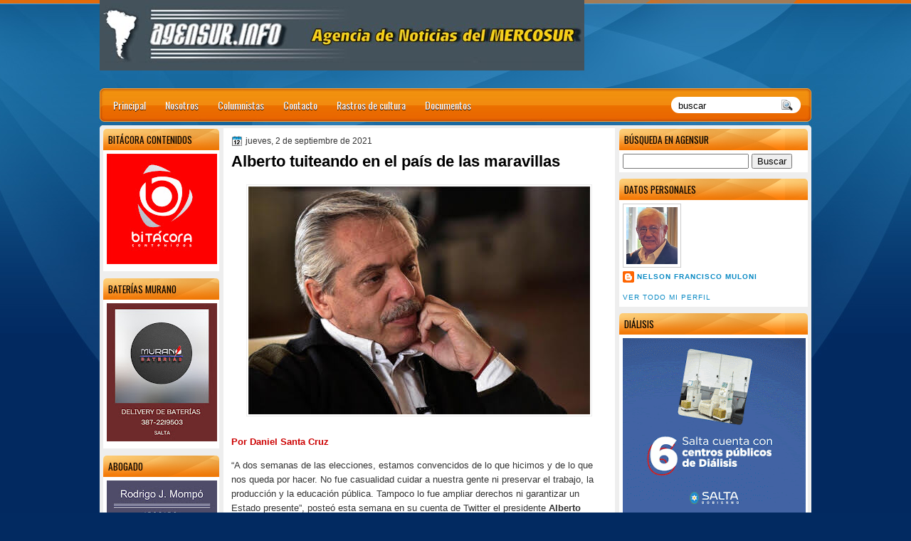

--- FILE ---
content_type: text/html; charset=UTF-8
request_url: http://www.agensur.info/2021/09/alberto-tuiteando-en-el-pais-de-las.html
body_size: 38388
content:
<!DOCTYPE html>
<html dir='ltr' xmlns='http://www.w3.org/1999/xhtml' xmlns:b='http://www.google.com/2005/gml/b' xmlns:data='http://www.google.com/2005/gml/data' xmlns:expr='http://www.google.com/2005/gml/expr'>
<head>
<link href='https://www.blogger.com/static/v1/widgets/2944754296-widget_css_bundle.css' rel='stylesheet' type='text/css'/>
<link href='http://fonts.googleapis.com/css?family=Oswald' rel='stylesheet' type='text/css'/>
<link href='http://fonts.googleapis.com/css?family=Marvel' rel='stylesheet' type='text/css'/>
<link href='http://fonts.googleapis.com/css?family=Kotta+One' rel='stylesheet' type='text/css'/>
<link href='http://fonts.googleapis.com/css?family=Play' rel='stylesheet' type='text/css'/>
<link href='http://fonts.googleapis.com/css?family=Lobster' rel='stylesheet' type='text/css'/>
<link href='http://fonts.googleapis.com/css?family=Shadows+Into+Light' rel='stylesheet' type='text/css'/>
<link href='http://fonts.googleapis.com/css?family=Droid+Sans:bold' rel='stylesheet' type='text/css'/>
<link href='http://fonts.googleapis.com/css?family=Droid+Serif:bold' rel='stylesheet' type='text/css'/>
<link href='http://fonts.googleapis.com/css?family=Raleway:100' rel='stylesheet' type='text/css'/>
<meta content='text/html; charset=UTF-8' http-equiv='Content-Type'/>
<meta content='blogger' name='generator'/>
<link href='http://www.agensur.info/favicon.ico' rel='icon' type='image/x-icon'/>
<link href='http://www.agensur.info/2021/09/alberto-tuiteando-en-el-pais-de-las.html' rel='canonical'/>
<link rel="alternate" type="application/atom+xml" title="Agencia de Noticias del MERCOSUR - Atom" href="http://www.agensur.info/feeds/posts/default" />
<link rel="alternate" type="application/rss+xml" title="Agencia de Noticias del MERCOSUR - RSS" href="http://www.agensur.info/feeds/posts/default?alt=rss" />
<link rel="service.post" type="application/atom+xml" title="Agencia de Noticias del MERCOSUR - Atom" href="https://www.blogger.com/feeds/8223282521892348054/posts/default" />

<link rel="alternate" type="application/atom+xml" title="Agencia de Noticias del MERCOSUR - Atom" href="http://www.agensur.info/feeds/7237662676349939624/comments/default" />
<!--Can't find substitution for tag [blog.ieCssRetrofitLinks]-->
<link href='https://blogger.googleusercontent.com/img/b/R29vZ2xl/AVvXsEiOJqe23aaDjI9poieuYwVBgteEpXMmbQGJPY4akzDx2BtIlCn_xWvjUSmIpb08TsUeveN1ICvHxhTeZt9Mue1WVpIZixIvSz7N-GUrQWOAOgH3zBIrHxmr9MNwwVigone8OHXbeSiTbMw/s16000/fernandez250120.jpg' rel='image_src'/>
<meta content='http://www.agensur.info/2021/09/alberto-tuiteando-en-el-pais-de-las.html' property='og:url'/>
<meta content='Alberto tuiteando en el país de las maravillas' property='og:title'/>
<meta content='Por Daniel Santa Cruz  “A dos semanas de las elecciones, estamos convencidos de lo que hicimos y de lo que nos queda por hacer. No fue casua...' property='og:description'/>
<meta content='https://blogger.googleusercontent.com/img/b/R29vZ2xl/AVvXsEiOJqe23aaDjI9poieuYwVBgteEpXMmbQGJPY4akzDx2BtIlCn_xWvjUSmIpb08TsUeveN1ICvHxhTeZt9Mue1WVpIZixIvSz7N-GUrQWOAOgH3zBIrHxmr9MNwwVigone8OHXbeSiTbMw/w1200-h630-p-k-no-nu/fernandez250120.jpg' property='og:image'/>
<title>
Alberto tuiteando en el país de las maravillas
        | 
        Agencia de Noticias del MERCOSUR
</title>
<style type='text/css'>@font-face{font-family:'Droid Sans';font-style:normal;font-weight:400;font-display:swap;src:url(//fonts.gstatic.com/s/droidsans/v19/SlGVmQWMvZQIdix7AFxXkHNSbRYXags.woff2)format('woff2');unicode-range:U+0000-00FF,U+0131,U+0152-0153,U+02BB-02BC,U+02C6,U+02DA,U+02DC,U+0304,U+0308,U+0329,U+2000-206F,U+20AC,U+2122,U+2191,U+2193,U+2212,U+2215,U+FEFF,U+FFFD;}@font-face{font-family:'Droid Serif';font-style:normal;font-weight:700;font-display:swap;src:url(//fonts.gstatic.com/s/droidserif/v20/tDbV2oqRg1oM3QBjjcaDkOJGiRD7OwGtT0rU.woff2)format('woff2');unicode-range:U+0000-00FF,U+0131,U+0152-0153,U+02BB-02BC,U+02C6,U+02DA,U+02DC,U+0304,U+0308,U+0329,U+2000-206F,U+20AC,U+2122,U+2191,U+2193,U+2212,U+2215,U+FEFF,U+FFFD;}</style>
<style id='page-skin-1' type='text/css'><!--
/*
-----------------------------------------------
Blogger Template Style
Name:   OrangeLine
Author: Klodian
URL:    www.deluxetemplates.net
Date:   May 2012
License:  This free Blogger template is licensed under the Creative Commons Attribution 3.0 License, which permits both personal and commercial use. However, to satisfy the 'attribution' clause of the license, you are required to keep the footer links intact which provides due credit to its authors. For more specific details about the license, you may visit the URL below:
http://creativecommons.org/licenses/by/3.0
----------------------------------------------- */
#navbar-iframe {
display: none !important;
}
/* Variable definitions
====================
<Variable name="textcolor" description="Text Color"
type="color" default="#333">
<Variable name="linkcolor" description="Link Color"
type="color" default="#8F3110">
<Variable name="pagetitlecolor" description="Blog Title Color"
type="color" default="#fff">
<Variable name="descriptioncolor" description="Blog Description Color"
type="color" default="#fff">
<Variable name="titlecolor" description="Post Title Color"
type="color" default="#000">
<Variable name="sidebarcolor" description="Sidebar Title Color"
type="color" default="#fff">
<Variable name="sidebartextcolor" description="Sidebar Text Color"
type="color" default="#333">
<Variable name="visitedlinkcolor" description="Visited Link Color"
type="color" default="#8F3110">
<Variable name="bodyfont" description="Text Font"
type="font" default="normal normal 110% Arial, Serif">
<Variable name="headerfont" description="Sidebar Title Font"
type="font"
default="bold 125%/1.4em 'Arial',Trebuchet,Arial,Verdana,Sans-serif">
<Variable name="pagetitlefont" description="Blog Title Font"
type="font"
default="bold 240% Droid Serif,Serif">
<Variable name="descriptionfont" description="Blog Description Font"
type="font"
default="80% 'Droid Sans',Trebuchet,Arial,Verdana,Sans-serif">
<Variable name="postfooterfont" description="Post Footer Font"
type="font"
default="90%/1.4em 'Arial',Trebuchet,Arial,Verdana,Sans-serif">
<Variable name="startSide" description="Side where text starts in blog language"
type="automatic" default="left">
<Variable name="endSide" description="Side where text ends in blog language"
type="automatic" default="right">
*/
/* Use this with templates/template-twocol.html */
#navbar-iframe {
display: none !important;
}
body {
background: url("https://blogger.googleusercontent.com/img/b/R29vZ2xl/AVvXsEhNfEosOtlCICgIIU9fnRkiTD1o0QkI_5w1wW9hT01x8badj6cr5tK7Xp750kFlU25fCBnq2QMbUmo5P2uNyTc1bZWbdl7FM4aWedQoaDNI7sjfEVrhKNhwGe0ie9McjYUYqVPEKL6L076N/s0/wrapper1.jpg") repeat-x scroll 0 0 #022A61;
color: #333333;
font: small Georgia Serif;
margin: 0;
text-align: center;
}
a:link {
color: #0889C4;
text-decoration: none;
}
a:visited {
color: #0889C4;
text-decoration: none;
}
#HTML123 h2 {
display: none;
}
a:hover {
color: #000000;
text-decoration: underline;
}
a img {
border-width: 0;
}
#header-wrapper {
height: 127px;
margin: 0 auto;
text-shadow: 0 1px 0 #000000;
}
#header-inner {
height: 60px;
margin-left: auto;
margin-right: auto;
}
#header {
color: #FFFFFF;
text-align: left;
}
#header h1 {
font-family: 'Oswald',Arial,Helvetica,Sans-serif;
font-size: 42px;
font-weight: normal;
letter-spacing: 0;
margin: 0;
padding: 23px 40px 0 17px;
text-transform: inherit;
}
#header a {
color: #FFFFFF;
text-decoration: none;
}
#header a:hover {
color: #FFFFFF;
}
#header .description {
font: 80%/12px 'Oswald',Arial,Helvetica,Sans-serif;
letter-spacing: 0;
margin: -1px 0 0;
padding: 0 14px 0 20px;
text-transform: none;
}
#header img {
margin-left: 0;
margin-right: auto;
margin-top: 0;
}
#outer-wrapper {
font: 110% Arial,Serif;
margin-bottom: 0;
margin-left: auto;
margin-right: auto;
padding-top: 0;
text-align: left;
width: 1000px;
}
#outer-wrapper1 {
}
#main-wrapper {
background: none repeat scroll 0 0 #FFFFFF;
float: right;
font-size: 13px;
margin-right: 6px;
margin-top: 4px;
overflow: hidden;
padding: 10px;
width: 530px;
word-wrap: break-word;
}
#sidebar-wrapper {
float: left;
margin-left: 5px;
margin-top: 5px;
overflow: hidden;
width: 163px;
word-wrap: break-word;
}
#sidebar-wrapper2 {
float: right;
margin-right: 5px;
margin-top: 5px;
overflow: hidden;
width: 265px;
word-wrap: break-word;
}
h2 {
background: url("https://blogger.googleusercontent.com/img/b/R29vZ2xl/AVvXsEifMEcJ0Z32Pw4SudEKX8m5nL2ShMkfzSosv2ToRSf_pQnchSgwezuZYYREIaZtc3JI_3ESmuAzCXau-yvApLH5HNW3IvaxfqKyUWMCoI_fnsfAu-uyogcvPB5ncAu65q22n-EihkkIJPBL/s0/h2.jpg") repeat-x scroll 0 0 transparent;
border-radius: 5px 5px 0 0;
color: #000000;
font: 104%/1.4em 'Oswald',Arial,Helvetica,Sans-serif;
margin: 0;
padding: 6px 7px;
text-transform: uppercase;
}
h2.date-header {
font: 12px arial;
letter-spacing: 0;
margin: 0;
padding: 0;
text-transform: none;
}
.post {
margin: 0.5em 0 10px;
padding-bottom: 31px;
}
.post h3 {
color: #000000;
font-size: 170%;
font-weight: bold;
line-height: 1.4em;
margin: 0.25em 0 0;
padding: 0 0 4px;
}
.post h3 a, .post h3 a:visited, .post h3 strong {
color: #000000;
display: block;
font-weight: bold;
text-decoration: none;
}
.post h3 strong, .post h3 a:hover {
color: #333333;
}
.post-body {
line-height: 1.6em;
margin: 0;
}
.post-body blockquote {
line-height: 1.3em;
}
.post-footer {
border-top: 1px double #CCCCCC;
color: #000000;
font: 90%/1.4em 'Arial',Trebuchet,Arial,Verdana,Sans-serif;
letter-spacing: 0;
margin-bottom: 0.75em;
margin-left: 0;
margin-top: 5px;
padding: 10px;
text-transform: none;
}
.comment-link {
margin-left: 0.6em;
}
.post img, table.tr-caption-container {
border: 1px solid #EEEEEE;
padding: 2px;
}
.tr-caption-container img {
border: medium none;
padding: 0;
}
.post blockquote {
font: italic 13px georgia;
margin: 1em 20px;
}
.post blockquote p {
margin: 0.75em 0;
}
#comments h4 {
color: #666666;
font-size: 14px;
font-weight: bold;
letter-spacing: 0;
line-height: 1.4em;
margin: 1em 0;
text-transform: none;
}
#comments-block {
line-height: 1.6em;
margin: 1em 0 1.5em;
}
body#layout #main-wrapper {
margin-top: 0;
overflow: visible;
}
body#layout #sidebar-wrapper {
margin-top: 0;
overflow: visible;
}
#comments-block .comment-author {
-moz-background-inline-policy: continuous;
background: none repeat scroll 0 0 #EEEEEE;
border: 1px solid #EEEEEE;
font-size: 15px;
font-weight: normal;
margin-right: 20px;
padding: 5px;
}
#comments .blogger-comment-icon, .blogger-comment-icon {
-moz-background-inline-policy: continuous;
background: none repeat scroll 0 0 #E8DEC4;
border-color: #E8DEC4;
border-style: solid;
border-width: 2px 1px 1px;
line-height: 16px;
padding: 5px;
}
#comments-block .comment-body {
border-left: 1px solid #EEEEEE;
border-right: 1px solid #EEEEEE;
margin-left: 0;
margin-right: 20px;
padding: 7px;
}
#comments-block .comment-footer {
border-bottom: 1px solid #EEEEEE;
border-left: 1px solid #EEEEEE;
border-right: 1px solid #EEEEEE;
font-size: 11px;
line-height: 1.4em;
margin: -0.25em 20px 2em 0;
padding: 5px;
text-transform: none;
}
#comments-block .comment-body p {
margin: 0 0 0.75em;
}
.deleted-comment {
color: gray;
font-style: italic;
}
#blog-pager-newer-link {
background: none repeat scroll 0 0 #FFFFFF;
border: 1px solid #CCCCCC;
float: left;
padding: 7px;
}
#blog-pager-older-link {
background: url("https://blogger.googleusercontent.com/img/b/R29vZ2xl/AVvXsEgcuZQ4ZaTbtsrUN359cRIWdPVYgVe-5M-yDhSh1KrQbIiJAkSUSMMgpu-47JmGFGbIt8UKjLYk5J9tcNlmFTLcoqgCZhcftSGZA2G0Gc_KnjnYdLw7uwVPkCw1FHqVzfPGXuYZhKmHwXsy/s0/post.png") repeat-x scroll 0 1px transparent;
border: 1px solid #EEEEEE;
float: right;
padding: 7px;
}
#blog-pager {
margin: 25px 0 0;
overflow: hidden;
text-align: center;
}
.feed-links {
clear: both;
line-height: 2.5em;
}
.sidebar {
color: #444444;
font-size: 90%;
line-height: 1.5em;
}
.sidebar2 {
color: #444444;
font-size: 90%;
line-height: 1.5em;
}
.sidebar2 a:hover {
color: #FFFFFF;
}
.sidebar ul {
list-style: none outside none;
margin: 0;
padding: 0;
}
.sidebar li {
line-height: 1.5em;
margin: 0;
padding: 2px;
}
.sidebar2 .widget, .main .widget {
margin: 0 0 1.5em;
padding: 0 0 1.5em;
}
.sidebar2 ul {
list-style: none outside none;
margin: 0;
padding: 0;
}
.sidebar2 li {
line-height: 1.5em;
margin: 0;
padding: 2px;
}
.sidebar2 .widget, .main .widget {
background: none repeat scroll 0 0 #FFFFFF;
border-radius: 5px 5px 0 0;
margin: 0 0 9px;
padding: 0;
}
.main .Blog {
background: none repeat scroll 0 0 transparent;
border: medium none;
padding: 0;
}
.profile-img {
border: 1px solid #CCCCCC;
float: left;
margin: 0 5px 5px 0;
padding: 4px;
}
.profile-data {
color: #999999;
font: bold 78%/1.6em 'Trebuchet MS',Trebuchet,Arial,Verdana,Sans-serif;
letter-spacing: 0.1em;
margin: 0;
text-transform: uppercase;
}
.profile-datablock {
margin: 0.5em 0;
}
.profile-textblock {
line-height: 1.6em;
margin: 0.5em 0;
}
.profile-link {
font: 78% 'Trebuchet MS',Trebuchet,Arial,Verdana,Sans-serif;
letter-spacing: 0.1em;
text-transform: uppercase;
}
#footer {
clear: both;
color: #FFFFFF;
font: 11px arial;
letter-spacing: 0;
margin: 0 auto;
padding-bottom: 23px;
padding-top: 24px;
text-align: center;
text-transform: none;
width: 1000px;
}
.feed-links {
display: none;
}
#Attribution1 {
display: none;
}
body#layout #footer {
display: none;
}
body#layout #addthis_toolbox {
display: none;
}
body#layout #crosscol-wrapper {
display: none;
}
body#layout #searchbox {
display: inline;
}
.post-share-buttons {
}
#sidebar-wrapper2 .sidebar .widget {
background: url("https://blogger.googleusercontent.com/img/b/R29vZ2xl/AVvXsEjvB0Zy6qqTmFhcYHnkRzmaT5NdFmawIXJm6nhXbJ7T3Pgyc1qBZmNvOXgRt4_XnyxFk9XR5_8S3k76QhJTOsNfh7-6lAiKn3iev3Ys_71pmqU9ZkJJtUYNR_p40lUn-o2oi4SFTo66hvGy/s0/sidebar.png") no-repeat scroll right top #E5E9D5;
margin-bottom: 8px;
padding: 0;
}
#HTML111 h2 {
display: none;
}
#sidebar-wrapper2 .widget-content {
margin: 0;
padding: 5px;
}
#sidebar-wrapper .sidebar .widget {
background: none repeat scroll 0 0 #FFFFFF;
border-radius: 5px 5px 0 0;
margin-bottom: 10px;
margin-left: 0;
padding-bottom: 0;
}
#sidebar-wrapper .widget-content {
margin-left: 0;
margin-right: 0;
margin-top: 0;
padding: 5px;
}
#footer-bg {
background: url("https://blogger.googleusercontent.com/img/b/R29vZ2xl/AVvXsEhNfEosOtlCICgIIU9fnRkiTD1o0QkI_5w1wW9hT01x8badj6cr5tK7Xp750kFlU25fCBnq2QMbUmo5P2uNyTc1bZWbdl7FM4aWedQoaDNI7sjfEVrhKNhwGe0ie9McjYUYqVPEKL6L076N/s0/wrapper1.jpg") repeat-x scroll 0 0 #022A61;
}
.first-links {
font-size: 12px;
margin-bottom: -4px;
padding-left: 13px;
}
.second-links {
padding-left: 30px;
}
#footer a {
color: #FFFFFF;
}
#content-wrapper {
background: none repeat scroll 0 0 #EEEEEE;
border-radius: 5px 5px 5px 5px;
margin: 6px 0 0;
padding-top: 0;
}
#PageList1 {
height: 30px;
margin: 0 auto 0 0;
padding-top: 0;
width: 735px;
}
.PageList li a {
color: #FFFFFF;
font: 14px 'Oswald',Arial,Helvetica,Sans-serif;
padding: 13px 14px 13px 13px;
text-shadow: 0 1px #000000;
text-transform: none;
}
.crosscol .PageList li, .footer .PageList li {
background: none repeat scroll 0 0 transparent;
float: left;
list-style: none outside none;
margin: 10px 0;
padding: 0;
}
.PageList li.selected a {
background: url("https://blogger.googleusercontent.com/img/b/R29vZ2xl/AVvXsEhJUm_QszOGDkgT4ujDXM8UW91MOBqx7HWCH2Fj5bCQgyN6icDEnZL6Ksep5B4A_x2dcK-TfdBbCMfkLdgv1mVBVQcfMEvue_fkLXISFRSRCKkhZrJxFEoB-AHRSZm7lMcgMg0UnrOTzLt7/s0/menu.jpg") repeat-x scroll 0 0 transparent;
font-weight: normal;
text-decoration: none;
}
.PageList li a:hover {
background: url("https://blogger.googleusercontent.com/img/b/R29vZ2xl/AVvXsEhJUm_QszOGDkgT4ujDXM8UW91MOBqx7HWCH2Fj5bCQgyN6icDEnZL6Ksep5B4A_x2dcK-TfdBbCMfkLdgv1mVBVQcfMEvue_fkLXISFRSRCKkhZrJxFEoB-AHRSZm7lMcgMg0UnrOTzLt7/s0/menu.jpg") repeat-x scroll 0 0 transparent;
text-decoration: none;
}
.searchbox {
-moz-background-inline-policy: continuous;
/*background: url("https://blogger.googleusercontent.com/img/b/R29vZ2xl/AVvXsEhYf2atz2ExIMs7yK9Ppl0gtZR5BISWbWsjYqu-bsXhNthFL9TrVZHlkzCFjkeV7o0Ri2JLqg6zDFHjLAm8kcXvEoBMGFtCTA1vaDHebeUrhQ1TeqvXAwXKyht7e_3s7i7_J6jiIzM0SERo/s0/search.png") no-repeat scroll 0 0 transparent;*/
display: block;
float: right;
height: 50px;
margin-right: 43px;
margin-top: -40px;
width: 249px;
}
.searchbox .textfield {
-moz-background-inline-policy: continuous;
background: none repeat scroll 0 0 transparent;
border: 0 none;
float: left;
height: 20px;
margin: 14px 1px 5px 25px;
width: 155px;
}
.searchbox .button {
-moz-background-inline-policy: continuous;
background: none repeat scroll 0 0 transparent;
border: 0 none;
cursor: pointer;
float: left;
height: 20px;
margin-left: 2px;
margin-top: 14px;
width: 35px;
}
h2.date-header {
background: url("https://blogger.googleusercontent.com/img/b/R29vZ2xl/AVvXsEia3ErNjg-YizGfhEu1Ri3rB6DQGie_az34CiN28l4nYdYDVqSTedf-nTev-B07oKaAmubJyaDPYQu9ITsFu7O-VjdSCU_KpXXl5sCgh-ZbJUC4sb62ZAe7VRZpmLpKOdvk2vYDRcOUK7p_/s0/1276328132_date.png") no-repeat scroll left -1px transparent;
border: medium none;
color: #333333;
font: 12px arial;
letter-spacing: 0;
margin: 0;
padding-left: 20px;
text-shadow: 0 1px 0 #FFFFFF;
text-transform: none;
}
.post-author {
background: url("https://blogger.googleusercontent.com/img/b/R29vZ2xl/AVvXsEhJ4dBeZJ6Jj0WR18u3xmc7Ty4YBbbR6KPTAOqfRR_nu_gbh21FKFVDlN87SscPuJbmhEmjAIIqrla-v61uMAnw0DIC2nboWxBdx_cz4X-A7eTt0zaiLnWhQbdPoP_bFwBcp9jjTeyffGIn/s0/aaa.png") no-repeat scroll 0 0 transparent;
padding-left: 20px;
}
.post-comment-link a {
background: url("https://blogger.googleusercontent.com/img/b/R29vZ2xl/AVvXsEgCox_w3Biqd_FhLOY6JDrtctmRPqv3sezDaosQUtW8uoGEMFOyF0-monBvdE5SHXU9_u4OUBnfG31ARW_VsPMjiG7olOEKzA9nduQCbPZRNMWHKbl7RCwMFlNjIUNn9FmDucmFaf0u7oO8/s0/1276328597_comment.png") no-repeat scroll left center transparent;
padding-left: 20px;
}
.post-labels {
background: url("https://blogger.googleusercontent.com/img/b/R29vZ2xl/AVvXsEjdXQ5qF8GC9tlEw3GQl8RsF9qjvAPPurAPCUWzxEI6kPPXpahwqht6V6Z1IFuzpTfu6fnbG_9ecCP3OqjyiT_N7hvAXA-dWEUT3ScMZUpljYplg5rT_q0RUiWQANFYeQMEPziUS3cnk-Dh/s0/1276330011_tags.png") no-repeat scroll left center transparent;
padding-left: 20px;
}
#wrapper1 {
background: url("https://blogger.googleusercontent.com/img/b/R29vZ2xl/AVvXsEhU8XPgfojJ7dJPHvoWMvDEe0leTEMmsQMpKyX8mJvFubVAxlhDJ7_Rg8uh9DwPYVR5ZaFGi2A35CTFyARzeWaQzPz90CDKyCoFw4CqMN0_xWMklaQn2Tftzf3cWwT1rqvmMXgGYkNRLvMW/s0/wrapper.jpg") no-repeat scroll center 0 transparent;
}
#wrapper {
background: url("https://blogger.googleusercontent.com/img/b/R29vZ2xl/AVvXsEiQdGJO-n2cBBQH7CFzQJaOUGFiEHcLCD3PQ-LJ6L2lObH1EwhIwJwVymBv85qEZpm7C4nkFfG5JDR35L8dvf_PQLQ4O6d60UF4a3iak7VMU4DENwukXxW93DmgTQ4KZCHfeof4E-FDE8UL/s0/wrapper-bg.jpg") no-repeat scroll center 148px transparent;
}
#content-but {
}
.col-left {
float: left;
width: 49%;
}
.col-right {
float: right;
width: 48%;
}
#HTML102 h2 {
display: none;
}
body#layout #ads-header {
float: right;
height: 60px;
margin-right: 20px;
margin-top: 0;
width: 300px;
}
body#layout #HTML102 {
float: right;
margin-right: 0;
width: 296px;
}
body#layout #Header1 {
float: left;
margin-left: 20px;
width: 600px;
}
body#layout #headertw {
display: none;
}
#headertw {
float: left;
height: 27px;
margin-left: 653px;
margin-top: -43px;
position: relative;
}
#headertw img {
margin-right: 5px;
padding: 0;
}
#searchbox {
-moz-background-inline-policy: continuous;
background: none repeat scroll 0 0 #FFFFFF;
border-radius: 12px 12px 12px 12px;
float: right;
height: 23px;
margin-right: 15px;
margin-top: -32px;
width: 182px;
}
#searchbox .textfield {
-moz-background-inline-policy: continuous;
background: none repeat scroll 0 0 transparent;
border: 0 none;
float: left;
height: 18px;
margin: 2px 1px 2px 8px;
width: 140px;
}
#searchbox .button {
-moz-background-inline-policy: continuous;
background: url("https://blogger.googleusercontent.com/img/b/R29vZ2xl/AVvXsEgYdSifGZ6g7eCOlI20JQseMSZ41RAlQ6ONRhs5DZR4uEd9guFFxzD02u8yBBRbQvlx5Xt1HR57zoERIaZBJ6BW2btHEUwe69MP-2ENo65M7mgDVjinTYBn6dl_c94ev8MUMU9mrwzwfMKp/s0/searc.png") no-repeat scroll 0 4px transparent;
border: 0 none;
cursor: pointer;
float: left;
height: 23px;
margin-left: 2px;
margin-top: 0;
width: 23px;
}
#HTML102 h2 {
display: none;
}
body#layout #ads-header {
float: right;
height: 60px;
margin-right: 20px;
margin-top: -42px;
width: 268px;
}
body#layout #HTML102 {
float: right;
margin-right: 0;
width: 296px;
}
.text-h {
color: #FFFFFF;
display: none;
float: left;
font: bold 13px Arial;
margin-right: 10px;
margin-top: 5px;
text-transform: none;
}
#ads-header {
height: 60px;
margin-left: 765px;
margin-right: 0;
margin-top: -13px;
text-align: left;
}
#newheader {
height: 38px;
margin-bottom: 0;
margin-left: auto;
margin-right: auto;
padding-top: 6px;
width: 950px;
}
.crosscol .PageList UL, .footer .PageList UL {
list-style: none outside none;
margin: 0 auto 0 0;
padding: 0;
}
.post-footer a {
}
.date-outer {
margin-bottom: 5px;
}
#s3slider {
background: none repeat scroll 0 0 #FFFFFF;
border: 3px double #CCCCCC;
height: 299px;
margin-bottom: 25px;
margin-top: 0;
overflow: hidden;
position: relative;
text-shadow: 0 1px 0 #000000;
width: 590px;
}
#HTML123 h2 {
display: none;
}
#s3sliderContent {
background: none repeat scroll 0 0 #FFFFFF;
height: 300px;
list-style: none outside none;
margin-left: 0;
overflow: hidden;
padding: 0;
position: absolute;
top: -14px;
width: 590px;
}
.s3sliderImage {
float: left;
position: relative;
width: 590px;
}
.s3sliderImage span {
background-color: #000000;
color: #FFFFFF;
display: none;
font-size: 12px;
height: 300px;
line-height: 16px;
opacity: 0.7;
overflow: hidden;
padding: 10px 13px;
position: absolute;
right: 0;
top: 0;
width: 180px;
}
.s3sliderImage strong a {
color: #FFFFFF;
font-family: 'Myriad Pro',Helvetica,Arial,Sans-Serif;
font-size: 20px;
}
.s3sliderImage strong a:hover {
color: #FFFFFF;
}
#HTML101 h2 {
display: none;
}
.sidebar a:hover {
color: #991A37;
}
#wrapper-bg {
}
#Label1 h2 {
}
.second-row h2 {
display: none;
}
.second-row a {
color: #FFFFFF;
}
.second-row {
height: 43px;
margin: 0 0 0 6px;
padding-bottom: 0;
padding-left: 0;
padding-right: 0;
text-transform: none;
}
.second-row li {
color: #FFFFFF;
float: left;
font: 13px Arial;
margin: 0;
padding: 16px 12px 12px;
text-transform: none;
}
.second-row ul {
float: left;
list-style: none outside none;
margin-bottom: 0;
margin-left: 0;
margin-top: 0;
padding: 0;
width: 990px;
}
#top-social-profiles {
}
#top-social-profiles img {
margin: 0 6px 0 0 !important;
}
#top-social-profiles img:hover {
opacity: 0.8;
}
#top-social-profiles .widget-container {
background: none repeat scroll 0 0 transparent;
border: 0 none;
padding: 0;
}
.fp-slider {
height: 332px;
margin: 0 0 15px;
overflow: hidden;
padding: 0;
position: relative;
width: 530px;
}
.fp-slides-container {
}
.fp-slides, .fp-thumbnail, .fp-prev-next, .fp-nav {
width: 549px;
}
.fp-slides, .fp-thumbnail {
height: 300px;
overflow: hidden;
position: relative;
}
.fp-title {
color: #FFFFFF;
font: bold 18px Arial,Helvetica,Sans-serif;
margin: 0;
padding: 0 0 2px;
text-shadow: 0 1px 0 #000000;
}
.fp-title a, .fp-title a:hover {
color: #FFFFFF;
text-decoration: none;
}
.fp-content {
background: none repeat scroll 0 0 #111111;
bottom: 0;
left: 0;
opacity: 0.7;
overflow: hidden;
padding: 10px 15px;
position: absolute;
right: 0;
}
.fp-content p {
color: #FFFFFF;
line-height: 18px;
margin: 0;
padding: 0;
text-shadow: 0 1px 0 #000000;
}
.fp-more, .fp-more:hover {
color: #FFFFFF;
font-weight: bold;
}
.fp-nav {
background: none repeat scroll 0 0 #747171;
height: 12px;
padding: 10px 0;
text-align: center;
}
.fp-pager a {
background-image: url("https://blogger.googleusercontent.com/img/b/R29vZ2xl/AVvXsEiz-VSByRA4W-_kXZFt_PsZHHvUqBWVBG-Vlqk3w1wgVIlDmj3V-cB4lYxtHSLBT3HkmiQifEdXvMcwbB_nPuSVu4iMql2gcQTdoNdHjODLytVK8PCLLvnFGit16hyphenhyphenO9ImyScGDhJVQq3ou/s0/featured-pager.png");
background-position: 0 0;
cursor: pointer;
display: inline-block;
float: none;
height: 12px;
line-height: 1;
margin: 0 8px 0 0;
opacity: 0.7;
overflow: hidden;
padding: 0;
text-indent: -999px;
width: 12px;
}
.fp-pager a:hover, .fp-pager a.activeSlide {
background-position: 0 -112px;
opacity: 1;
text-decoration: none;
}
.fp-prev-next-wrap {
position: relative;
z-index: 200;
}
.fp-prev-next {
bottom: 130px;
height: 37px;
left: 0;
position: absolute;
right: 0;
}
.fp-prev {
background: url("https://blogger.googleusercontent.com/img/b/R29vZ2xl/AVvXsEhKKIK0O3zuQ9XIF4m_apni49MrKawySg0jQZFIx2mEeCIhCGvHcrZtbktLlE7VowI_PVh5viZKtvJHb2JRZBkjTHe3ytIcySfb6axfJp6gO4EJp966UuQYrit4KAhE0Y-jxiXU89aQrD15/s0/featured-prev.png") no-repeat scroll left top transparent;
float: left;
height: 37px;
margin-left: 14px;
margin-top: -180px;
opacity: 0.6;
width: 37px;
}
.fp-prev:hover {
opacity: 0.8;
}
.fp-next {
background: url("https://blogger.googleusercontent.com/img/b/R29vZ2xl/AVvXsEhhcUhJgg99WUyRAUnryFMIYGSSYXf_MsRZs8cVqJ1EVDchSeCLPcTsCG7A7M9dVhQHfai8betTr1o3xcFAzig7seZTkUUAhVIW_UVs9F5ppBppDcTVrTPUfcD5MTUuRvmhhB_gjsnHfp3Z/s0/featured-next.png") no-repeat scroll right top transparent;
float: right;
height: 37px;
margin-right: 14px;
margin-top: -180px;
opacity: 0.6;
width: 36px;
}
.fp-next:hover {
opacity: 0.8;
}
div.jump-link {
font-size: 12px;
margin-bottom: 10px;
padding: 10px 0;
}
#main {
padding: 1px;
}
#ads-header img {
margin: 0 6px 0 0 !important;
}
/* Easy Slider (Automático)
-------------------------------------------------------------------- */
#slide-container {
width:480px;
height:320px;
position:relative;
}
#slider {
width:480px;
height:320px;
left:25px;
overflow-x:hidden;
overflow-y:hidden;
position:relative;
}
.slide-desc {
background:transparent url(https://blogger.googleusercontent.com/img/b/R29vZ2xl/AVvXsEj5JWSBY7VpatSs4LeWFNCMvsFKmIcz6RBtRcsc41-3jHuvOCU686ay8DVOB7Co93a0TFfbt5l2JC7WGDKnFD7oskBThE2VlSv5sOe1D-4k9xh5Sjdfo_sNhGZYmIUnkM3yYtaOZd3uvyk/s30/bgtransparent.png) repeat scroll 0 0;
color:#FFFFFF;
padding:10px;
position:absolute;
text-align:left;
bottom:0;
width:100%;
z-index:99999;
}
.slide-desc h2{
display:block;
color:#f2f2f2;
font-size:14px;
}
.crosscol .widget-content {position:relative;}
#slider ul, #slider li {
margin:0;
padding:0;
list-style:none;
}
#slider li {
width:480px;
height:320px;
overflow:hidden;
}
#prevBtn, #nextBtn {
display:none;
width:30px;
height:77px;
position:absolute;
left:-30px;
text-indent:-9999px;
top:71px;
z-index:1000;
}
#nextBtn {
left:500px !important;
}
#prevBtn, #nextBtn {
display:none;
left:0;
position:absolute;
top:132px;
width:30px;
height:77px;
z-index:1000;
}
#prevBtn a, #nextBtn a {
display:none;
position:relative;
width:30px;
height:77px;
background:url(https://blogger.googleusercontent.com/img/b/R29vZ2xl/AVvXsEgotThhY0mYrTIi34Nuv1ly9yKWQTQogvRvYKBVoudes3rwqqVCOnQYpvWJtK6DSJtxEpIUq6J5Mewapfnmc4Qx4Unr4O7d-nKOFDmgzGwC0u4iWVjDG7tMpGAvS0MjKDN0kk8nrvY-Exk/s77/flecha-prev.png) no-repeat 0 0;
}
#nextBtn a {
background:url(https://blogger.googleusercontent.com/img/b/R29vZ2xl/AVvXsEhTYloIOQqUyh2BLRnN6PIlL4r2wZ6hJuIyykDvNX0g_MapTKOuSNxoTzX1dC15lxscjF7S8M9sYFeTSSj8OQY385mzzylpk8TU-evAzYnVj5RzwVyKGuWaOBvS5rprVKOCTaSTg0TS9Jo/s77/flecha-next.png) no-repeat 0 0;
}
/* Estilos de los números */
ol#controls{
margin:8px 25px;
padding:0;
height:28px;
}
ol#controls li{
margin:0 4px 0 0;
padding:0;
float:left;
list-style:none;
height:28px;
line-height:28px;
}
ol#controls li a{
float:left;
height:28px;
line-height:28px;
border:1px solid #000; /* Borde de los números */
background:#0B243B; /* Color de fondo de los números */
color:#fff; /* Color de los números */
padding:0 10px;
text-decoration:none;
}
ol#controls li.current a{
background:#5DC9E1; /* Color de fondo del número activo */
color:#fff; /* Color del número activo */
}
ol#controls li a:focus, #prevBtn a:focus, #nextBtn a:focus{outline:none;}

--></style>
<script src='https://ajax.googleapis.com/ajax/libs/jquery/1.5.1/jquery.min.js' type='text/javascript'></script>
<script type='text/javascript'>
      //<![CDATA[
      (function($){
        /* hoverIntent by Brian Cherne */
        $.fn.hoverIntent = function(f,g) {
          // default configuration options
          var cfg = {
            sensitivity: 7,
            interval: 100,
            timeout: 0
          };
          // override configuration options with user supplied object
          cfg = $.extend(cfg, g ? { over: f, out: g } : f );
          // instantiate variables
          // cX, cY = current X and Y position of mouse, updated by mousemove event
          // pX, pY = previous X and Y position of mouse, set by mouseover and polling interval
          var cX, cY, pX, pY;
          // A private function for getting mouse position
          var track = function(ev) {
            cX = ev.pageX;
            cY = ev.pageY;
          };
          // A private function for comparing current and previous mouse position
          var compare = function(ev,ob) {
            ob.hoverIntent_t = clearTimeout(ob.hoverIntent_t);
            // compare mouse positions to see if they've crossed the threshold
            if ( ( Math.abs(pX-cX) + Math.abs(pY-cY) ) < cfg.sensitivity ) {
              $(ob).unbind("mousemove",track);
              // set hoverIntent state to true (so mouseOut can be called)
              ob.hoverIntent_s = 1;
              return cfg.over.apply(ob,[ev]);
            } else {
              // set previous coordinates for next time
              pX = cX; pY = cY;
              // use self-calling timeout, guarantees intervals are spaced out properly (avoids JavaScript timer bugs)
              ob.hoverIntent_t = setTimeout( function(){compare(ev, ob);} , cfg.interval );
            }
          };
          // A private function for delaying the mouseOut function
          var delay = function(ev,ob) {
            ob.hoverIntent_t = clearTimeout(ob.hoverIntent_t);
            ob.hoverIntent_s = 0;
            return cfg.out.apply(ob,[ev]);
          };
          // A private function for handling mouse 'hovering'
          var handleHover = function(e) {
            // next three lines copied from jQuery.hover, ignore children onMouseOver/onMouseOut
            var p = (e.type == "mouseover" ? e.fromElement : e.toElement) || e.relatedTarget;
            while ( p && p != this ) { try { p = p.parentNode; } catch(e) { p = this; } }
            if ( p == this ) { return false; }
            // copy objects to be passed into t (required for event object to be passed in IE)
            var ev = jQuery.extend({},e);
            var ob = this;
            // cancel hoverIntent timer if it exists
            if (ob.hoverIntent_t) { ob.hoverIntent_t = clearTimeout(ob.hoverIntent_t); }
            // else e.type == "onmouseover"
            if (e.type == "mouseover") {
              // set "previous" X and Y position based on initial entry point
              pX = ev.pageX; pY = ev.pageY;
              // update "current" X and Y position based on mousemove
              $(ob).bind("mousemove",track);
              // start polling interval (self-calling timeout) to compare mouse coordinates over time
              if (ob.hoverIntent_s != 1) { ob.hoverIntent_t = setTimeout( function(){compare(ev,ob);} , cfg.interval );}
              // else e.type == "onmouseout"
            } else {
              // unbind expensive mousemove event
              $(ob).unbind("mousemove",track);
              // if hoverIntent state is true, then call the mouseOut function after the specified delay
              if (ob.hoverIntent_s == 1) { ob.hoverIntent_t = setTimeout( function(){delay(ev,ob);} , cfg.timeout );}
            }
          };
          // bind the function to the two event listeners
          return this.mouseover(handleHover).mouseout(handleHover);
        };
      })(jQuery);
      //]]>
    </script>
<script type='text/javascript'>
      //<![CDATA[
      /*
 * Superfish v1.4.8 - jQuery menu widget
 * Copyright (c) 2008 Joel Birch
 *
 * Dual licensed under the MIT and GPL licenses:
 * 	http://www.opensource.org/licenses/mit-license.php
 * 	http://www.gnu.org/licenses/gpl.html
 *
 * CHANGELOG: http://users.tpg.com.au/j_birch/plugins/superfish/changelog.txt
 */
      ;(function($){
        $.fn.superfish = function(op){
          var sf = $.fn.superfish,
              c = sf.c,
              $arrow = $(['<span class="',c.arrowClass,'"> &#187;</span>'].join('')),
              over = function(){
                var $$ = $(this), menu = getMenu($$);
                clearTimeout(menu.sfTimer);
                $$.showSuperfishUl().siblings().hideSuperfishUl();
              },
              out = function(){
                var $$ = $(this), menu = getMenu($$), o = sf.op;
                clearTimeout(menu.sfTimer);
                menu.sfTimer=setTimeout(function(){
                  o.retainPath=($.inArray($$[0],o.$path)>-1);
                  $$.hideSuperfishUl();
                  if (o.$path.length && $$.parents(['li.',o.hoverClass].join('')).length<1){over.call(o.$path);}
                },o.delay);	
              },
              getMenu = function($menu){
                var menu = $menu.parents(['ul.',c.menuClass,':first'].join(''))[0];
                sf.op = sf.o[menu.serial];
                return menu;
              },
              addArrow = function($a){ $a.addClass(c.anchorClass).append($arrow.clone()); };
          return this.each(function() {
            var s = this.serial = sf.o.length;
            var o = $.extend({},sf.defaults,op);
            o.$path = $('li.'+o.pathClass,this).slice(0,o.pathLevels).each(function(){
              $(this).addClass([o.hoverClass,c.bcClass].join(' '))
              .filter('li:has(ul)').removeClass(o.pathClass);
            });
            sf.o[s] = sf.op = o;
            $('li:has(ul)',this)[($.fn.hoverIntent && !o.disableHI) ? 'hoverIntent' : 'hover'](over,out).each(function() {
              if (o.autoArrows) addArrow( $('>a:first-child',this) );
            })
            .not('.'+c.bcClass)
            .hideSuperfishUl();
            var $a = $('a',this);
            $a.each(function(i){
              var $li = $a.eq(i).parents('li');
              $a.eq(i).focus(function(){over.call($li);}).blur(function(){out.call($li);});
            });
            o.onInit.call(this);
          }).each(function() {
            var menuClasses = [c.menuClass];
            if (sf.op.dropShadows  && !($.browser.msie && $.browser.version < 7)) menuClasses.push(c.shadowClass);
            $(this).addClass(menuClasses.join(' '));
          });
        };
        var sf = $.fn.superfish;
        sf.o = [];
        sf.op = {};
        sf.IE7fix = function(){
          var o = sf.op;
          if ($.browser.msie && $.browser.version > 6 && o.dropShadows && o.animation.opacity!=undefined)
            this.toggleClass(sf.c.shadowClass+'-off');
        };
        sf.c = {
          bcClass     : 'sf-breadcrumb',
          menuClass   : 'sf-js-enabled',
          anchorClass : 'sf-with-ul',
          arrowClass  : 'sf-sub-indicator',
          shadowClass : 'sf-shadow'
        };
        sf.defaults = {
          hoverClass	: 'sfHover',
          pathClass	: 'overideThisToUse',
          pathLevels	: 1,
          delay		: 800,
          animation	: {opacity:'show'},
          speed		: 'normal',
          autoArrows	: true,
          dropShadows : true,
          disableHI	: false,		// true disables hoverIntent detection
          onInit		: function(){}, // callback functions
          onBeforeShow: function(){},
          onShow		: function(){},
          onHide		: function(){}
        };
        $.fn.extend({
          hideSuperfishUl : function(){
            var o = sf.op,
                not = (o.retainPath===true) ? o.$path : '';
            o.retainPath = false;
            var $ul = $(['li.',o.hoverClass].join(''),this).add(this).not(not).removeClass(o.hoverClass)
            .find('>ul').hide().css('visibility','hidden');
            o.onHide.call($ul);
            return this;
          },
          showSuperfishUl : function(){
            var o = sf.op,
                sh = sf.c.shadowClass+'-off',
                $ul = this.addClass(o.hoverClass)
            .find('>ul:hidden').css('visibility','visible');
            sf.IE7fix.call($ul);
            o.onBeforeShow.call($ul);
            $ul.animate(o.animation,o.speed,function(){ sf.IE7fix.call($ul); o.onShow.call($ul); });
            return this;
          }
        });
      })(jQuery);
      //]]>
    </script>
<script type='text/javascript'>
      //<![CDATA[
      /*
 * jQuery Cycle Plugin (with Transition Definitions)
 * Examples and documentation at: http://jquery.malsup.com/cycle/
 * Copyright (c) 2007-2010 M. Alsup
 * Version: 2.88 (08-JUN-2010)
 * Dual licensed under the MIT and GPL licenses.
 * http://jquery.malsup.com/license.html
 * Requires: jQuery v1.2.6 or later
 */
      (function($){var ver="2.88";if($.support==undefined){$.support={opacity:!($.browser.msie)};}function debug(s){if($.fn.cycle.debug){log(s);}}function log(){if(window.console&&window.console.log){window.console.log("[cycle] "+Array.prototype.join.call(arguments," "));}}$.fn.cycle=function(options,arg2){var o={s:this.selector,c:this.context};if(this.length===0&&options!="stop"){if(!$.isReady&&o.s){log("DOM not ready, queuing slideshow");$(function(){$(o.s,o.c).cycle(options,arg2);});return this;}log("terminating; zero elements found by selector"+($.isReady?"":" (DOM not ready)"));return this;}return this.each(function(){var opts=handleArguments(this,options,arg2);if(opts===false){return;}opts.updateActivePagerLink=opts.updateActivePagerLink||$.fn.cycle.updateActivePagerLink;if(this.cycleTimeout){clearTimeout(this.cycleTimeout);}this.cycleTimeout=this.cyclePause=0;var $cont=$(this);var $slides=opts.slideExpr?$(opts.slideExpr,this):$cont.children();var els=$slides.get();if(els.length<2){log("terminating; too few slides: "+els.length);return;}var opts2=buildOptions($cont,$slides,els,opts,o);if(opts2===false){return;}var startTime=opts2.continuous?10:getTimeout(els[opts2.currSlide],els[opts2.nextSlide],opts2,!opts2.rev);if(startTime){startTime+=(opts2.delay||0);if(startTime<10){startTime=10;}debug("first timeout: "+startTime);this.cycleTimeout=setTimeout(function(){go(els,opts2,0,(!opts2.rev&&!opts.backwards));},startTime);}});};function handleArguments(cont,options,arg2){if(cont.cycleStop==undefined){cont.cycleStop=0;}if(options===undefined||options===null){options={};}if(options.constructor==String){switch(options){case"destroy":case"stop":var opts=$(cont).data("cycle.opts");if(!opts){return false;}cont.cycleStop++;if(cont.cycleTimeout){clearTimeout(cont.cycleTimeout);}cont.cycleTimeout=0;$(cont).removeData("cycle.opts");if(options=="destroy"){destroy(opts);}return false;case"toggle":cont.cyclePause=(cont.cyclePause===1)?0:1;checkInstantResume(cont.cyclePause,arg2,cont);return false;case"pause":cont.cyclePause=1;return false;case"resume":cont.cyclePause=0;checkInstantResume(false,arg2,cont);return false;case"prev":case"next":var opts=$(cont).data("cycle.opts");if(!opts){log('options not found, "prev/next" ignored');return false;}$.fn.cycle[options](opts);return false;default:options={fx:options};}return options;}else{if(options.constructor==Number){var num=options;options=$(cont).data("cycle.opts");if(!options){log("options not found, can not advance slide");return false;}if(num<0||num>=options.elements.length){log("invalid slide index: "+num);return false;}options.nextSlide=num;if(cont.cycleTimeout){clearTimeout(cont.cycleTimeout);cont.cycleTimeout=0;}if(typeof arg2=="string"){options.oneTimeFx=arg2;}go(options.elements,options,1,num>=options.currSlide);return false;}}return options;function checkInstantResume(isPaused,arg2,cont){if(!isPaused&&arg2===true){var options=$(cont).data("cycle.opts");if(!options){log("options not found, can not resume");return false;}if(cont.cycleTimeout){clearTimeout(cont.cycleTimeout);cont.cycleTimeout=0;}go(options.elements,options,1,(!opts.rev&&!opts.backwards));}}}function removeFilter(el,opts){if(!$.support.opacity&&opts.cleartype&&el.style.filter){try{el.style.removeAttribute("filter");}catch(smother){}}}function destroy(opts){if(opts.next){$(opts.next).unbind(opts.prevNextEvent);}if(opts.prev){$(opts.prev).unbind(opts.prevNextEvent);}if(opts.pager||opts.pagerAnchorBuilder){$.each(opts.pagerAnchors||[],function(){this.unbind().remove();});}opts.pagerAnchors=null;if(opts.destroy){opts.destroy(opts);}}function buildOptions($cont,$slides,els,options,o){var opts=$.extend({},$.fn.cycle.defaults,options||{},$.metadata?$cont.metadata():$.meta?$cont.data():{});if(opts.autostop){opts.countdown=opts.autostopCount||els.length;}var cont=$cont[0];$cont.data("cycle.opts",opts);opts.$cont=$cont;opts.stopCount=cont.cycleStop;opts.elements=els;opts.before=opts.before?[opts.before]:[];opts.after=opts.after?[opts.after]:[];opts.after.unshift(function(){opts.busy=0;});if(!$.support.opacity&&opts.cleartype){opts.after.push(function(){removeFilter(this,opts);});}if(opts.continuous){opts.after.push(function(){go(els,opts,0,(!opts.rev&&!opts.backwards));});}saveOriginalOpts(opts);if(!$.support.opacity&&opts.cleartype&&!opts.cleartypeNoBg){clearTypeFix($slides);}if($cont.css("position")=="static"){$cont.css("position","relative");}if(opts.width){$cont.width(opts.width);}if(opts.height&&opts.height!="auto"){$cont.height(opts.height);}if(opts.startingSlide){opts.startingSlide=parseInt(opts.startingSlide);}else{if(opts.backwards){opts.startingSlide=els.length-1;}}if(opts.random){opts.randomMap=[];for(var i=0;i<els.length;i++){opts.randomMap.push(i);}opts.randomMap.sort(function(a,b){return Math.random()-0.5;});opts.randomIndex=1;opts.startingSlide=opts.randomMap[1];}else{if(opts.startingSlide>=els.length){opts.startingSlide=0;}}opts.currSlide=opts.startingSlide||0;var first=opts.startingSlide;$slides.css({position:"absolute",top:0,left:0}).hide().each(function(i){var z;if(opts.backwards){z=first?i<=first?els.length+(i-first):first-i:els.length-i;}else{z=first?i>=first?els.length-(i-first):first-i:els.length-i;}$(this).css("z-index",z);});$(els[first]).css("opacity",1).show();removeFilter(els[first],opts);if(opts.fit&&opts.width){$slides.width(opts.width);}if(opts.fit&&opts.height&&opts.height!="auto"){$slides.height(opts.height);}var reshape=opts.containerResize&&!$cont.innerHeight();if(reshape){var maxw=0,maxh=0;for(var j=0;j<els.length;j++){var $e=$(els[j]),e=$e[0],w=$e.outerWidth(),h=$e.outerHeight();if(!w){w=e.offsetWidth||e.width||$e.attr("width");}if(!h){h=e.offsetHeight||e.height||$e.attr("height");}maxw=w>maxw?w:maxw;maxh=h>maxh?h:maxh;}if(maxw>0&&maxh>0){$cont.css({width:maxw+"px",height:maxh+"px"});}}if(opts.pause){$cont.hover(function(){this.cyclePause++;},function(){this.cyclePause--;});}if(supportMultiTransitions(opts)===false){return false;}var requeue=false;options.requeueAttempts=options.requeueAttempts||0;$slides.each(function(){var $el=$(this);this.cycleH=(opts.fit&&opts.height)?opts.height:($el.height()||this.offsetHeight||this.height||$el.attr("height")||0);this.cycleW=(opts.fit&&opts.width)?opts.width:($el.width()||this.offsetWidth||this.width||$el.attr("width")||0);if($el.is("img")){var loadingIE=($.browser.msie&&this.cycleW==28&&this.cycleH==30&&!this.complete);var loadingFF=($.browser.mozilla&&this.cycleW==34&&this.cycleH==19&&!this.complete);var loadingOp=($.browser.opera&&((this.cycleW==42&&this.cycleH==19)||(this.cycleW==37&&this.cycleH==17))&&!this.complete);var loadingOther=(this.cycleH==0&&this.cycleW==0&&!this.complete);if(loadingIE||loadingFF||loadingOp||loadingOther){if(o.s&&opts.requeueOnImageNotLoaded&&++options.requeueAttempts<100){log(options.requeueAttempts," - img slide not loaded, requeuing slideshow: ",this.src,this.cycleW,this.cycleH);setTimeout(function(){$(o.s,o.c).cycle(options);},opts.requeueTimeout);requeue=true;return false;}else{log("could not determine size of image: "+this.src,this.cycleW,this.cycleH);}}}return true;});if(requeue){return false;}opts.cssBefore=opts.cssBefore||{};opts.animIn=opts.animIn||{};opts.animOut=opts.animOut||{};$slides.not(":eq("+first+")").css(opts.cssBefore);if(opts.cssFirst){$($slides[first]).css(opts.cssFirst);}if(opts.timeout){opts.timeout=parseInt(opts.timeout);if(opts.speed.constructor==String){opts.speed=$.fx.speeds[opts.speed]||parseInt(opts.speed);}if(!opts.sync){opts.speed=opts.speed/2;}var buffer=opts.fx=="shuffle"?500:250;while((opts.timeout-opts.speed)<buffer){opts.timeout+=opts.speed;}}if(opts.easing){opts.easeIn=opts.easeOut=opts.easing;}if(!opts.speedIn){opts.speedIn=opts.speed;}if(!opts.speedOut){opts.speedOut=opts.speed;}opts.slideCount=els.length;opts.currSlide=opts.lastSlide=first;if(opts.random){if(++opts.randomIndex==els.length){opts.randomIndex=0;}opts.nextSlide=opts.randomMap[opts.randomIndex];}else{if(opts.backwards){opts.nextSlide=opts.startingSlide==0?(els.length-1):opts.startingSlide-1;}else{opts.nextSlide=opts.startingSlide>=(els.length-1)?0:opts.startingSlide+1;}}if(!opts.multiFx){var init=$.fn.cycle.transitions[opts.fx];if($.isFunction(init)){init($cont,$slides,opts);}else{if(opts.fx!="custom"&&!opts.multiFx){log("unknown transition: "+opts.fx,"; slideshow terminating");return false;}}}var e0=$slides[first];if(opts.before.length){opts.before[0].apply(e0,[e0,e0,opts,true]);}if(opts.after.length>1){opts.after[1].apply(e0,[e0,e0,opts,true]);}if(opts.next){$(opts.next).bind(opts.prevNextEvent,function(){return advance(opts,opts.rev?-1:1);});}if(opts.prev){$(opts.prev).bind(opts.prevNextEvent,function(){return advance(opts,opts.rev?1:-1);});}if(opts.pager||opts.pagerAnchorBuilder){buildPager(els,opts);}exposeAddSlide(opts,els);return opts;}function saveOriginalOpts(opts){opts.original={before:[],after:[]};opts.original.cssBefore=$.extend({},opts.cssBefore);opts.original.cssAfter=$.extend({},opts.cssAfter);opts.original.animIn=$.extend({},opts.animIn);opts.original.animOut=$.extend({},opts.animOut);$.each(opts.before,function(){opts.original.before.push(this);});$.each(opts.after,function(){opts.original.after.push(this);});}function supportMultiTransitions(opts){var i,tx,txs=$.fn.cycle.transitions;if(opts.fx.indexOf(",")>0){opts.multiFx=true;opts.fxs=opts.fx.replace(/\s*/g,"").split(",");for(i=0;i<opts.fxs.length;i++){var fx=opts.fxs[i];tx=txs[fx];if(!tx||!txs.hasOwnProperty(fx)||!$.isFunction(tx)){log("discarding unknown transition: ",fx);opts.fxs.splice(i,1);i--;}}if(!opts.fxs.length){log("No valid transitions named; slideshow terminating.");return false;}}else{if(opts.fx=="all"){opts.multiFx=true;opts.fxs=[];for(p in txs){tx=txs[p];if(txs.hasOwnProperty(p)&&$.isFunction(tx)){opts.fxs.push(p);}}}}if(opts.multiFx&&opts.randomizeEffects){var r1=Math.floor(Math.random()*20)+30;for(i=0;i<r1;i++){var r2=Math.floor(Math.random()*opts.fxs.length);opts.fxs.push(opts.fxs.splice(r2,1)[0]);}debug("randomized fx sequence: ",opts.fxs);}return true;}function exposeAddSlide(opts,els){opts.addSlide=function(newSlide,prepend){var $s=$(newSlide),s=$s[0];if(!opts.autostopCount){opts.countdown++;}els[prepend?"unshift":"push"](s);if(opts.els){opts.els[prepend?"unshift":"push"](s);}opts.slideCount=els.length;$s.css("position","absolute");$s[prepend?"prependTo":"appendTo"](opts.$cont);if(prepend){opts.currSlide++;opts.nextSlide++;}if(!$.support.opacity&&opts.cleartype&&!opts.cleartypeNoBg){clearTypeFix($s);}if(opts.fit&&opts.width){$s.width(opts.width);}if(opts.fit&&opts.height&&opts.height!="auto"){$slides.height(opts.height);}s.cycleH=(opts.fit&&opts.height)?opts.height:$s.height();s.cycleW=(opts.fit&&opts.width)?opts.width:$s.width();$s.css(opts.cssBefore);if(opts.pager||opts.pagerAnchorBuilder){$.fn.cycle.createPagerAnchor(els.length-1,s,$(opts.pager),els,opts);}if($.isFunction(opts.onAddSlide)){opts.onAddSlide($s);}else{$s.hide();}};}$.fn.cycle.resetState=function(opts,fx){fx=fx||opts.fx;opts.before=[];opts.after=[];opts.cssBefore=$.extend({},opts.original.cssBefore);opts.cssAfter=$.extend({},opts.original.cssAfter);opts.animIn=$.extend({},opts.original.animIn);opts.animOut=$.extend({},opts.original.animOut);opts.fxFn=null;$.each(opts.original.before,function(){opts.before.push(this);});$.each(opts.original.after,function(){opts.after.push(this);});var init=$.fn.cycle.transitions[fx];if($.isFunction(init)){init(opts.$cont,$(opts.elements),opts);}};function go(els,opts,manual,fwd){if(manual&&opts.busy&&opts.manualTrump){debug("manualTrump in go(), stopping active transition");$(els).stop(true,true);opts.busy=false;}if(opts.busy){debug("transition active, ignoring new tx request");return;}var p=opts.$cont[0],curr=els[opts.currSlide],next=els[opts.nextSlide];if(p.cycleStop!=opts.stopCount||p.cycleTimeout===0&&!manual){return;}if(!manual&&!p.cyclePause&&!opts.bounce&&((opts.autostop&&(--opts.countdown<=0))||(opts.nowrap&&!opts.random&&opts.nextSlide<opts.currSlide))){if(opts.end){opts.end(opts);}return;}var changed=false;if((manual||!p.cyclePause)&&(opts.nextSlide!=opts.currSlide)){changed=true;var fx=opts.fx;curr.cycleH=curr.cycleH||$(curr).height();curr.cycleW=curr.cycleW||$(curr).width();next.cycleH=next.cycleH||$(next).height();next.cycleW=next.cycleW||$(next).width();if(opts.multiFx){if(opts.lastFx==undefined||++opts.lastFx>=opts.fxs.length){opts.lastFx=0;}fx=opts.fxs[opts.lastFx];opts.currFx=fx;}if(opts.oneTimeFx){fx=opts.oneTimeFx;opts.oneTimeFx=null;}$.fn.cycle.resetState(opts,fx);if(opts.before.length){$.each(opts.before,function(i,o){if(p.cycleStop!=opts.stopCount){return;}o.apply(next,[curr,next,opts,fwd]);});}var after=function(){$.each(opts.after,function(i,o){if(p.cycleStop!=opts.stopCount){return;}o.apply(next,[curr,next,opts,fwd]);});};debug("tx firing; currSlide: "+opts.currSlide+"; nextSlide: "+opts.nextSlide);opts.busy=1;if(opts.fxFn){opts.fxFn(curr,next,opts,after,fwd,manual&&opts.fastOnEvent);}else{if($.isFunction($.fn.cycle[opts.fx])){$.fn.cycle[opts.fx](curr,next,opts,after,fwd,manual&&opts.fastOnEvent);}else{$.fn.cycle.custom(curr,next,opts,after,fwd,manual&&opts.fastOnEvent);}}}if(changed||opts.nextSlide==opts.currSlide){opts.lastSlide=opts.currSlide;if(opts.random){opts.currSlide=opts.nextSlide;if(++opts.randomIndex==els.length){opts.randomIndex=0;}opts.nextSlide=opts.randomMap[opts.randomIndex];if(opts.nextSlide==opts.currSlide){opts.nextSlide=(opts.currSlide==opts.slideCount-1)?0:opts.currSlide+1;}}else{if(opts.backwards){var roll=(opts.nextSlide-1)<0;if(roll&&opts.bounce){opts.backwards=!opts.backwards;opts.nextSlide=1;opts.currSlide=0;}else{opts.nextSlide=roll?(els.length-1):opts.nextSlide-1;opts.currSlide=roll?0:opts.nextSlide+1;}}else{var roll=(opts.nextSlide+1)==els.length;if(roll&&opts.bounce){opts.backwards=!opts.backwards;opts.nextSlide=els.length-2;opts.currSlide=els.length-1;}else{opts.nextSlide=roll?0:opts.nextSlide+1;opts.currSlide=roll?els.length-1:opts.nextSlide-1;}}}}if(changed&&opts.pager){opts.updateActivePagerLink(opts.pager,opts.currSlide,opts.activePagerClass);}var ms=0;if(opts.timeout&&!opts.continuous){ms=getTimeout(els[opts.currSlide],els[opts.nextSlide],opts,fwd);}else{if(opts.continuous&&p.cyclePause){ms=10;}}if(ms>0){p.cycleTimeout=setTimeout(function(){go(els,opts,0,(!opts.rev&&!opts.backwards));},ms);}}$.fn.cycle.updateActivePagerLink=function(pager,currSlide,clsName){$(pager).each(function(){$(this).children().removeClass(clsName).eq(currSlide).addClass(clsName);});};function getTimeout(curr,next,opts,fwd){if(opts.timeoutFn){var t=opts.timeoutFn.call(curr,curr,next,opts,fwd);while((t-opts.speed)<250){t+=opts.speed;}debug("calculated timeout: "+t+"; speed: "+opts.speed);if(t!==false){return t;}}return opts.timeout;}$.fn.cycle.next=function(opts){advance(opts,opts.rev?-1:1);};$.fn.cycle.prev=function(opts){advance(opts,opts.rev?1:-1);};function advance(opts,val){var els=opts.elements;var p=opts.$cont[0],timeout=p.cycleTimeout;if(timeout){clearTimeout(timeout);p.cycleTimeout=0;}if(opts.random&&val<0){opts.randomIndex--;if(--opts.randomIndex==-2){opts.randomIndex=els.length-2;}else{if(opts.randomIndex==-1){opts.randomIndex=els.length-1;}}opts.nextSlide=opts.randomMap[opts.randomIndex];}else{if(opts.random){opts.nextSlide=opts.randomMap[opts.randomIndex];}else{opts.nextSlide=opts.currSlide+val;if(opts.nextSlide<0){if(opts.nowrap){return false;}opts.nextSlide=els.length-1;}else{if(opts.nextSlide>=els.length){if(opts.nowrap){return false;}opts.nextSlide=0;}}}}var cb=opts.onPrevNextEvent||opts.prevNextClick;if($.isFunction(cb)){cb(val>0,opts.nextSlide,els[opts.nextSlide]);}go(els,opts,1,val>=0);return false;}function buildPager(els,opts){var $p=$(opts.pager);$.each(els,function(i,o){$.fn.cycle.createPagerAnchor(i,o,$p,els,opts);});opts.updateActivePagerLink(opts.pager,opts.startingSlide,opts.activePagerClass);}$.fn.cycle.createPagerAnchor=function(i,el,$p,els,opts){var a;if($.isFunction(opts.pagerAnchorBuilder)){a=opts.pagerAnchorBuilder(i,el);debug("pagerAnchorBuilder("+i+", el) returned: "+a);}else{a='<a href="#">'+(i+1)+"</a>";}if(!a){return;}var $a=$(a);if($a.parents("body").length===0){var arr=[];if($p.length>1){$p.each(function(){var $clone=$a.clone(true);$(this).append($clone);arr.push($clone[0]);});$a=$(arr);}else{$a.appendTo($p);}}opts.pagerAnchors=opts.pagerAnchors||[];opts.pagerAnchors.push($a);$a.bind(opts.pagerEvent,function(e){e.preventDefault();opts.nextSlide=i;var p=opts.$cont[0],timeout=p.cycleTimeout;if(timeout){clearTimeout(timeout);p.cycleTimeout=0;}var cb=opts.onPagerEvent||opts.pagerClick;if($.isFunction(cb)){cb(opts.nextSlide,els[opts.nextSlide]);}go(els,opts,1,opts.currSlide<i);});if(!/^click/.test(opts.pagerEvent)&&!opts.allowPagerClickBubble){$a.bind("click.cycle",function(){return false;});}if(opts.pauseOnPagerHover){$a.hover(function(){opts.$cont[0].cyclePause++;},function(){opts.$cont[0].cyclePause--;});}};$.fn.cycle.hopsFromLast=function(opts,fwd){var hops,l=opts.lastSlide,c=opts.currSlide;if(fwd){hops=c>l?c-l:opts.slideCount-l;}else{hops=c<l?l-c:l+opts.slideCount-c;}return hops;};function clearTypeFix($slides){debug("applying clearType background-color hack");function hex(s){s=parseInt(s).toString(16);return s.length<2?"0"+s:s;}function getBg(e){for(;e&&e.nodeName.toLowerCase()!="html";e=e.parentNode){var v=$.css(e,"background-color");if(v.indexOf("rgb")>=0){var rgb=v.match(/\d+/g);return"#"+hex(rgb[0])+hex(rgb[1])+hex(rgb[2]);}if(v&&v!="transparent"){return v;}}return"#ffffff";}$slides.each(function(){$(this).css("background-color",getBg(this));});}$.fn.cycle.commonReset=function(curr,next,opts,w,h,rev){$(opts.elements).not(curr).hide();opts.cssBefore.opacity=1;opts.cssBefore.display="block";if(w!==false&&next.cycleW>0){opts.cssBefore.width=next.cycleW;}if(h!==false&&next.cycleH>0){opts.cssBefore.height=next.cycleH;}opts.cssAfter=opts.cssAfter||{};opts.cssAfter.display="none";$(curr).css("zIndex",opts.slideCount+(rev===true?1:0));$(next).css("zIndex",opts.slideCount+(rev===true?0:1));};$.fn.cycle.custom=function(curr,next,opts,cb,fwd,speedOverride){var $l=$(curr),$n=$(next);var speedIn=opts.speedIn,speedOut=opts.speedOut,easeIn=opts.easeIn,easeOut=opts.easeOut;$n.css(opts.cssBefore);if(speedOverride){if(typeof speedOverride=="number"){speedIn=speedOut=speedOverride;}else{speedIn=speedOut=1;}easeIn=easeOut=null;}var fn=function(){$n.animate(opts.animIn,speedIn,easeIn,cb);};$l.animate(opts.animOut,speedOut,easeOut,function(){if(opts.cssAfter){$l.css(opts.cssAfter);}if(!opts.sync){fn();}});if(opts.sync){fn();}};$.fn.cycle.transitions={fade:function($cont,$slides,opts){$slides.not(":eq("+opts.currSlide+")").css("opacity",0);opts.before.push(function(curr,next,opts){$.fn.cycle.commonReset(curr,next,opts);opts.cssBefore.opacity=0;});opts.animIn={opacity:1};opts.animOut={opacity:0};opts.cssBefore={top:0,left:0};}};$.fn.cycle.ver=function(){return ver;};$.fn.cycle.defaults={fx:"fade",timeout:4000,timeoutFn:null,continuous:0,speed:1000,speedIn:null,speedOut:null,next:null,prev:null,onPrevNextEvent:null,prevNextEvent:"click.cycle",pager:null,onPagerEvent:null,pagerEvent:"click.cycle",allowPagerClickBubble:false,pagerAnchorBuilder:null,before:null,after:null,end:null,easing:null,easeIn:null,easeOut:null,shuffle:null,animIn:null,animOut:null,cssBefore:null,cssAfter:null,fxFn:null,height:"auto",startingSlide:0,sync:1,random:0,fit:0,containerResize:1,pause:0,pauseOnPagerHover:0,autostop:0,autostopCount:0,delay:0,slideExpr:null,cleartype:!$.support.opacity,cleartypeNoBg:false,nowrap:0,fastOnEvent:0,randomizeEffects:1,rev:0,manualTrump:true,requeueOnImageNotLoaded:true,requeueTimeout:250,activePagerClass:"activeSlide",updateActivePagerLink:null,backwards:false};})(jQuery);
                                                                                                                                                                                                                                                                                                                                                                                                                                                                                                                                                                                                                                                                                                                                                                                                                                                                                                                                                                                                                                                                                                                                                                                                                                                                                                                                                                                                                                                                                                                                                                                                                                                                                                                                                                                                                                                                                                                                                                                                                                                                                                                                                                                                                                                                                                                                                                                                                                                                                                                                                                                                                                                                                                                                                                                                                                                                                                                                                                                                                                                                                                                                                                                                                                                                                                                                                                                                                                                                                                                                                                                                                                                                                                                                                                                                                                                                                                                                                                                                                                                                                                                                                                                                                                                                                                                                                                                                                                                                                                                                                                                                                                                                                                                                                                                                                                                                                                                                                                                                                                                                                                                                                                                                                                                                                                                                                                                                                                                                                                                                                                                                                                                                                                                                                                                                                                                                                                                                                                                                                                                                                                                                                                                                                                                                                                                                                                                                                                                                                                                                                                                                                                                                                                                                                                                                                                                                                                                                                                                                                                                                                                                                                                                                                                                                                                                                                                                                                                                                                                                                                                                                                                                                                                                                                                                                                                                                                                                                                                                                                                                                                                                                                                                                                                                                                                                                                                                                                                                                                                                                                                                                                                                                                                                                                                                                                                                                                                                                                                                                                                                                                                                                                                                                                                                                                                                                                                                                                                                                                                                                                                                                                                                                                                                                                                                                                                                                                                                                                                                                                                                                                                                                                                                                                                                                                                                                                                                                    /*
 * jQuery Cycle Plugin Transition Definitions
 * This script is a plugin for the jQuery Cycle Plugin
 * Examples and documentation at: http://malsup.com/jquery/cycle/
 * Copyright (c) 2007-2010 M. Alsup
 * Version:	 2.72
 * Dual licensed under the MIT and GPL licenses:
 * http://www.opensource.org/licenses/mit-license.php
 * http://www.gnu.org/licenses/gpl.html
 */
                                                                                                                                                                                                                                                                                                                                                                                                                                                                                                                                                                                                                                                                                                                                                                                                                                                                                                                                                                                                                                                                                                                                                                                                                                                                                                                                                                                                                                                                                                                                                                                                                                                                                                                                                                                                                                                                                                                                                                                                                                                                                                                                                                                                                                                                                                                                                                                                                                                                                                                                                                                                                                                                                                                                                                                                                                                                                                                                                                                                                                                                                                                                                                                                                                                                                                                                                                                                                                                                                                                                                                                                                                                                                                                                                                                                                                                                                                                                                                                                                                                                                                                                                                                                                                                                                                                                                                                                                                                                                                                                                                                                                                                                                                                                                                                                                                                                                                                                                                                                                                                                                                                                                                                                                                                                                                                                                                                                                                                                                                                                                                                                                                                                                                                                                                                                                                                                                                                                                                                                                                                                                                                                                                                                                                                                                                                                                                                                                                                                                                                                                                                                                                                                                                                                                                                                                                                                                                                                                                                                                                                                                                                                                                                                                                                                                                                                                                                                                                                                                                                                                                                                                                                                                                                                                                                                                                                                                                                                                                                                                                                                                                                                                                                                                                                                                                                                                                                                                                                                                                                                                                                                                                                                                                                                                                                                                                                                                                                                                                                                                                                                                                                                                                                                                                                                                                                                                                                                                                                                                                                                                                                                                                                                                                                                                                                                                                                                                                                                                                                                                                                                                                                                                                                                                                                                                                                                                                                                    (function($){$.fn.cycle.transitions.none=function($cont,$slides,opts){opts.fxFn=function(curr,next,opts,after){$(next).show();$(curr).hide();after();};};$.fn.cycle.transitions.scrollUp=function($cont,$slides,opts){$cont.css("overflow","hidden");opts.before.push($.fn.cycle.commonReset);var h=$cont.height();opts.cssBefore={top:h,left:0};opts.cssFirst={top:0};opts.animIn={top:0};opts.animOut={top:-h};};$.fn.cycle.transitions.scrollDown=function($cont,$slides,opts){$cont.css("overflow","hidden");opts.before.push($.fn.cycle.commonReset);var h=$cont.height();opts.cssFirst={top:0};opts.cssBefore={top:-h,left:0};opts.animIn={top:0};opts.animOut={top:h};};$.fn.cycle.transitions.scrollLeft=function($cont,$slides,opts){$cont.css("overflow","hidden");opts.before.push($.fn.cycle.commonReset);var w=$cont.width();opts.cssFirst={left:0};opts.cssBefore={left:w,top:0};opts.animIn={left:0};opts.animOut={left:0-w};};$.fn.cycle.transitions.scrollRight=function($cont,$slides,opts){$cont.css("overflow","hidden");opts.before.push($.fn.cycle.commonReset);var w=$cont.width();opts.cssFirst={left:0};opts.cssBefore={left:-w,top:0};opts.animIn={left:0};opts.animOut={left:w};};$.fn.cycle.transitions.scrollHorz=function($cont,$slides,opts){$cont.css("overflow","hidden").width();opts.before.push(function(curr,next,opts,fwd){$.fn.cycle.commonReset(curr,next,opts);opts.cssBefore.left=fwd?(next.cycleW-1):(1-next.cycleW);opts.animOut.left=fwd?-curr.cycleW:curr.cycleW;});opts.cssFirst={left:0};opts.cssBefore={top:0};opts.animIn={left:0};opts.animOut={top:0};};$.fn.cycle.transitions.scrollVert=function($cont,$slides,opts){$cont.css("overflow","hidden");opts.before.push(function(curr,next,opts,fwd){$.fn.cycle.commonReset(curr,next,opts);opts.cssBefore.top=fwd?(1-next.cycleH):(next.cycleH-1);opts.animOut.top=fwd?curr.cycleH:-curr.cycleH;});opts.cssFirst={top:0};opts.cssBefore={left:0};opts.animIn={top:0};opts.animOut={left:0};};$.fn.cycle.transitions.slideX=function($cont,$slides,opts){opts.before.push(function(curr,next,opts){$(opts.elements).not(curr).hide();$.fn.cycle.commonReset(curr,next,opts,false,true);opts.animIn.width=next.cycleW;});opts.cssBefore={left:0,top:0,width:0};opts.animIn={width:"show"};opts.animOut={width:0};};$.fn.cycle.transitions.slideY=function($cont,$slides,opts){opts.before.push(function(curr,next,opts){$(opts.elements).not(curr).hide();$.fn.cycle.commonReset(curr,next,opts,true,false);opts.animIn.height=next.cycleH;});opts.cssBefore={left:0,top:0,height:0};opts.animIn={height:"show"};opts.animOut={height:0};};$.fn.cycle.transitions.shuffle=function($cont,$slides,opts){var i,w=$cont.css("overflow","visible").width();$slides.css({left:0,top:0});opts.before.push(function(curr,next,opts){$.fn.cycle.commonReset(curr,next,opts,true,true,true);});if(!opts.speedAdjusted){opts.speed=opts.speed/2;opts.speedAdjusted=true;}opts.random=0;opts.shuffle=opts.shuffle||{left:-w,top:15};opts.els=[];for(i=0;i<$slides.length;i++){opts.els.push($slides[i]);}for(i=0;i<opts.currSlide;i++){opts.els.push(opts.els.shift());}opts.fxFn=function(curr,next,opts,cb,fwd){var $el=fwd?$(curr):$(next);$(next).css(opts.cssBefore);var count=opts.slideCount;$el.animate(opts.shuffle,opts.speedIn,opts.easeIn,function(){var hops=$.fn.cycle.hopsFromLast(opts,fwd);for(var k=0;k<hops;k++){fwd?opts.els.push(opts.els.shift()):opts.els.unshift(opts.els.pop());}if(fwd){for(var i=0,len=opts.els.length;i<len;i++){$(opts.els[i]).css("z-index",len-i+count);}}else{var z=$(curr).css("z-index");$el.css("z-index",parseInt(z)+1+count);}$el.animate({left:0,top:0},opts.speedOut,opts.easeOut,function(){$(fwd?this:curr).hide();if(cb){cb();}});});};opts.cssBefore={display:"block",opacity:1,top:0,left:0};};$.fn.cycle.transitions.turnUp=function($cont,$slides,opts){opts.before.push(function(curr,next,opts){$.fn.cycle.commonReset(curr,next,opts,true,false);opts.cssBefore.top=next.cycleH;opts.animIn.height=next.cycleH;});opts.cssFirst={top:0};opts.cssBefore={left:0,height:0};opts.animIn={top:0};opts.animOut={height:0};};$.fn.cycle.transitions.turnDown=function($cont,$slides,opts){opts.before.push(function(curr,next,opts){$.fn.cycle.commonReset(curr,next,opts,true,false);opts.animIn.height=next.cycleH;opts.animOut.top=curr.cycleH;});opts.cssFirst={top:0};opts.cssBefore={left:0,top:0,height:0};opts.animOut={height:0};};$.fn.cycle.transitions.turnLeft=function($cont,$slides,opts){opts.before.push(function(curr,next,opts){$.fn.cycle.commonReset(curr,next,opts,false,true);opts.cssBefore.left=next.cycleW;opts.animIn.width=next.cycleW;});opts.cssBefore={top:0,width:0};opts.animIn={left:0};opts.animOut={width:0};};$.fn.cycle.transitions.turnRight=function($cont,$slides,opts){opts.before.push(function(curr,next,opts){$.fn.cycle.commonReset(curr,next,opts,false,true);opts.animIn.width=next.cycleW;opts.animOut.left=curr.cycleW;});opts.cssBefore={top:0,left:0,width:0};opts.animIn={left:0};opts.animOut={width:0};};$.fn.cycle.transitions.zoom=function($cont,$slides,opts){opts.before.push(function(curr,next,opts){$.fn.cycle.commonReset(curr,next,opts,false,false,true);opts.cssBefore.top=next.cycleH/2;opts.cssBefore.left=next.cycleW/2;opts.animIn={top:0,left:0,width:next.cycleW,height:next.cycleH};opts.animOut={width:0,height:0,top:curr.cycleH/2,left:curr.cycleW/2};});opts.cssFirst={top:0,left:0};opts.cssBefore={width:0,height:0};};$.fn.cycle.transitions.fadeZoom=function($cont,$slides,opts){opts.before.push(function(curr,next,opts){$.fn.cycle.commonReset(curr,next,opts,false,false);opts.cssBefore.left=next.cycleW/2;opts.cssBefore.top=next.cycleH/2;opts.animIn={top:0,left:0,width:next.cycleW,height:next.cycleH};});opts.cssBefore={width:0,height:0};opts.animOut={opacity:0};};$.fn.cycle.transitions.blindX=function($cont,$slides,opts){var w=$cont.css("overflow","hidden").width();opts.before.push(function(curr,next,opts){$.fn.cycle.commonReset(curr,next,opts);opts.animIn.width=next.cycleW;opts.animOut.left=curr.cycleW;});opts.cssBefore={left:w,top:0};opts.animIn={left:0};opts.animOut={left:w};};$.fn.cycle.transitions.blindY=function($cont,$slides,opts){var h=$cont.css("overflow","hidden").height();opts.before.push(function(curr,next,opts){$.fn.cycle.commonReset(curr,next,opts);opts.animIn.height=next.cycleH;opts.animOut.top=curr.cycleH;});opts.cssBefore={top:h,left:0};opts.animIn={top:0};opts.animOut={top:h};};$.fn.cycle.transitions.blindZ=function($cont,$slides,opts){var h=$cont.css("overflow","hidden").height();var w=$cont.width();opts.before.push(function(curr,next,opts){$.fn.cycle.commonReset(curr,next,opts);opts.animIn.height=next.cycleH;opts.animOut.top=curr.cycleH;});opts.cssBefore={top:h,left:w};opts.animIn={top:0,left:0};opts.animOut={top:h,left:w};};$.fn.cycle.transitions.growX=function($cont,$slides,opts){opts.before.push(function(curr,next,opts){$.fn.cycle.commonReset(curr,next,opts,false,true);opts.cssBefore.left=this.cycleW/2;opts.animIn={left:0,width:this.cycleW};opts.animOut={left:0};});opts.cssBefore={width:0,top:0};};$.fn.cycle.transitions.growY=function($cont,$slides,opts){opts.before.push(function(curr,next,opts){$.fn.cycle.commonReset(curr,next,opts,true,false);opts.cssBefore.top=this.cycleH/2;opts.animIn={top:0,height:this.cycleH};opts.animOut={top:0};});opts.cssBefore={height:0,left:0};};$.fn.cycle.transitions.curtainX=function($cont,$slides,opts){opts.before.push(function(curr,next,opts){$.fn.cycle.commonReset(curr,next,opts,false,true,true);opts.cssBefore.left=next.cycleW/2;opts.animIn={left:0,width:this.cycleW};opts.animOut={left:curr.cycleW/2,width:0};});opts.cssBefore={top:0,width:0};};$.fn.cycle.transitions.curtainY=function($cont,$slides,opts){opts.before.push(function(curr,next,opts){$.fn.cycle.commonReset(curr,next,opts,true,false,true);opts.cssBefore.top=next.cycleH/2;opts.animIn={top:0,height:next.cycleH};opts.animOut={top:curr.cycleH/2,height:0};});opts.cssBefore={left:0,height:0};};$.fn.cycle.transitions.cover=function($cont,$slides,opts){var d=opts.direction||"left";var w=$cont.css("overflow","hidden").width();var h=$cont.height();opts.before.push(function(curr,next,opts){$.fn.cycle.commonReset(curr,next,opts);if(d=="right"){opts.cssBefore.left=-w;}else{if(d=="up"){opts.cssBefore.top=h;}else{if(d=="down"){opts.cssBefore.top=-h;}else{opts.cssBefore.left=w;}}}});opts.animIn={left:0,top:0};opts.animOut={opacity:1};opts.cssBefore={top:0,left:0};};$.fn.cycle.transitions.uncover=function($cont,$slides,opts){var d=opts.direction||"left";var w=$cont.css("overflow","hidden").width();var h=$cont.height();opts.before.push(function(curr,next,opts){$.fn.cycle.commonReset(curr,next,opts,true,true,true);if(d=="right"){opts.animOut.left=w;}else{if(d=="up"){opts.animOut.top=-h;}else{if(d=="down"){opts.animOut.top=h;}else{opts.animOut.left=-w;}}}});opts.animIn={left:0,top:0};opts.animOut={opacity:1};opts.cssBefore={top:0,left:0};};$.fn.cycle.transitions.toss=function($cont,$slides,opts){var w=$cont.css("overflow","visible").width();var h=$cont.height();opts.before.push(function(curr,next,opts){$.fn.cycle.commonReset(curr,next,opts,true,true,true);if(!opts.animOut.left&&!opts.animOut.top){opts.animOut={left:w*2,top:-h/2,opacity:0};}else{opts.animOut.opacity=0;}});opts.cssBefore={left:0,top:0};opts.animIn={left:0};};$.fn.cycle.transitions.wipe=function($cont,$slides,opts){var w=$cont.css("overflow","hidden").width();var h=$cont.height();opts.cssBefore=opts.cssBefore||{};var clip;if(opts.clip){if(/l2r/.test(opts.clip)){clip="rect(0px 0px "+h+"px 0px)";}else{if(/r2l/.test(opts.clip)){clip="rect(0px "+w+"px "+h+"px "+w+"px)";}else{if(/t2b/.test(opts.clip)){clip="rect(0px "+w+"px 0px 0px)";}else{if(/b2t/.test(opts.clip)){clip="rect("+h+"px "+w+"px "+h+"px 0px)";}else{if(/zoom/.test(opts.clip)){var top=parseInt(h/2);var left=parseInt(w/2);clip="rect("+top+"px "+left+"px "+top+"px "+left+"px)";}}}}}}opts.cssBefore.clip=opts.cssBefore.clip||clip||"rect(0px 0px 0px 0px)";var d=opts.cssBefore.clip.match(/(\d+)/g);var t=parseInt(d[0]),r=parseInt(d[1]),b=parseInt(d[2]),l=parseInt(d[3]);opts.before.push(function(curr,next,opts){if(curr==next){return;}var $curr=$(curr),$next=$(next);$.fn.cycle.commonReset(curr,next,opts,true,true,false);opts.cssAfter.display="block";var step=1,count=parseInt((opts.speedIn/13))-1;(function f(){var tt=t?t-parseInt(step*(t/count)):0;var ll=l?l-parseInt(step*(l/count)):0;var bb=b<h?b+parseInt(step*((h-b)/count||1)):h;var rr=r<w?r+parseInt(step*((w-r)/count||1)):w;$next.css({clip:"rect("+tt+"px "+rr+"px "+bb+"px "+ll+"px)"});(step++<=count)?setTimeout(f,13):$curr.css("display","none");})();});opts.cssBefore={display:"block",opacity:1,top:0,left:0};opts.animIn={left:0};opts.animOut={left:0};};})(jQuery);
                                                                                                                                                                                                                                                                                                                                                                                                                                                                                                                                                                                                                                                                                                                                                                                                                                                                                                                                                                                                                                                                                                                                                                                                                                                                                                                                                                                                                                                                                                                                                                                                                                                                                                                                                                                                                                                                                                                                                                                                                                                                                                                                                                                                                                                                                                                                                                                                                                                                                                                                                                                                                                                                                                                                                                                                                                                                                                                                                                                                                                                                                                                                                                                                                                                                                                                                                                                                                                                                                                                                                                                                                                                                                                                                                                                                                                                                                                                                                                                                                                                                                                                                                                                                                                                                                                                                                                                                                                                                                                                                                                                                                                                                                                                                                                                                                                                                                                                                                                                                                                                                                                                                                                                                                                                                                                                                                                                                                                                                                                                                                                                                                                                                                                                                                                                                                                                                                                                                                                                                                                                                                                                                                                                                                                                                                                                                                                                                                                                                                                                                                                                                                                                                                                                                                                                                                                                                                                                                                                                                                                                                                                                                                                                                                                                                                                                                                                                                                                                                                                                                                                                                                                                                                                                                                                                                                                                                                                                                                                                                                                                                                                                                                                                                                                                                                                                                                                                                                                                                                                                                                                                                                                                                                                                                                                                                                                                                                                                                                                                                                                                                                                                                                                                                                                                                                                                                                                                                                                                                                                                                                                                                                                                                                                                                                                                                                                                                                                                                                                                                                                                                                                                                                                                                                                                                                                                                                                                                      //]]>
    </script>
<script type='text/javascript'>
      /* <![CDATA[ */
      jQuery.noConflict();
      jQuery(function(){ 
        jQuery('ul.menu-primary').superfish({ 
          animation: {opacity:'show'},
          autoArrows:  true,
          dropShadows: false, 
          speed: 200,
          delay: 800
        });
      });
      jQuery(function(){ 
        jQuery('ul.menu-secondary').superfish({ 
          animation: {opacity:'show'},
          autoArrows:  true,
          dropShadows: false, 
          speed: 200,
          delay: 800
        });
      });
      jQuery(document).ready(function() {
        jQuery('.fp-slides').cycle({
          fx: 'scrollHorz',
          timeout: 4000,
          delay: 0,
          speed: 200,
          next: '.fp-next',
          prev: '.fp-prev',
          pager: '.fp-pager',
          continuous: 0,
          sync: 1,
          pause: 1,
          pauseOnPagerHover: 1,
          cleartype: true,
          cleartypeNoBg: true
        });
      });
      /* ]]> */
    </script>
<script>
      //<![CDATA[
      var showpostthumbnails_gal = true;
      var showpostsummary_gal = true;
      var random_posts = false;
      var numchars_gal = 150;
      var numposts_gal = 10;
      function showgalleryposts(json) {
        var numPosts = json.feed.openSearch$totalResults.$t;
        var indexPosts = new Array();
        document.write('<ul>');
        for (var i = 0; i < numPosts; ++i) {
          indexPosts[i] = i;
        }
        if (random_posts == true){
          indexPosts.sort(function() {return 0.5 - Math.random()});
        }
        if (numposts_gal > numPosts) {
          numposts_gal = numPosts;
        }
        for (i = 0; i < numposts_gal; ++i) {
          var entry_gal = json.feed.entry[indexPosts[i]];
          var posttitle_gal = entry_gal.title.$t;
          for (var k = 0; k < entry_gal.link.length; k++) {
            if ( entry_gal.link[k].rel == 'alternate') {
              posturl_gal = entry_gal.link[k].href;
              break;
            }
          }
          if ("content" in entry_gal) {
            var postcontent_gal = entry_gal.content.$t
            }
          s = postcontent_gal;
          a = s.indexOf("<img");
          b = s.indexOf("src=\"", a);
          c = s.indexOf("\"", b + 5);
          d = s.substr(b + 5, c - b - 5);
          if ((a != -1) && (b != -1) && (c != -1) && (d != "")) {
            var thumburl_gal = d
            } else var thumburl_gal = 'https://blogger.googleusercontent.com/img/b/R29vZ2xl/AVvXsEhI2IozXaXTrI5K1Il11EYZgcs8trkWxJCfL-W27c5yocf4g5yhjG3bi53iDj_RcoZaFOuxFKiwIIm89KpCVn7sAqFOamw1oA-RrygESHSGGLaP1hTb6Y5vmmHdIca7yPmTBz38LDwykFU/s0/sin-imagen.png';
          document.write('<li><div id="slide-container"><span class="slide-desc"><h2 style="margin:10px 0px;">');
          document.write(posttitle_gal + '</h2>');
          var re = /<\S[^>]*>/g;
          postcontent_gal = postcontent_gal.replace(re, "");
          if (showpostsummary_gal == true) {
            if (postcontent_gal.length < numchars_gal) {
              document.write(postcontent_gal);
              document.write('</span>')
            } else {
              postcontent_gal = postcontent_gal.substring(0, numchars_gal);
              var quoteEnd_gal = postcontent_gal.lastIndexOf(" ");
              postcontent_gal = postcontent_gal.substring(0, quoteEnd_gal);
              document.write(postcontent_gal + '...');
              document.write('</span>')
            }
          }
          document.write('<a href="' + posturl_gal + '"><img src="' + thumburl_gal + '" width="480px" height="320" /></a></div>');
          document.write('</li>');
        }
        document.write('</ul>');
      }
      //]]>
    </script>
<link href='https://www.blogger.com/dyn-css/authorization.css?targetBlogID=8223282521892348054&amp;zx=af68e40b-e89d-4945-9215-5c47db6233df' media='none' onload='if(media!=&#39;all&#39;)media=&#39;all&#39;' rel='stylesheet'/><noscript><link href='https://www.blogger.com/dyn-css/authorization.css?targetBlogID=8223282521892348054&amp;zx=af68e40b-e89d-4945-9215-5c47db6233df' rel='stylesheet'/></noscript>
<meta name='google-adsense-platform-account' content='ca-host-pub-1556223355139109'/>
<meta name='google-adsense-platform-domain' content='blogspot.com'/>

</head>
<body>
<div id='wrapper1'>
<div id='wrapper'>
<div id='wrapper-bg'>
<div id='outer-wrapper'>
<div id='outer-wrapper1'>
<div id='wrap2'>
<!-- skip links for text browsers -->
<span id='skiplinks' style='display:none;'>
<a href='#main'>
                    skip to main 
                  </a>
                  |
                  <a href='#sidebar'>
                    skip to sidebar
                  </a>
</span>
<div id='header-wrapper'>
<div class='header section' id='header'><div class='widget Header' data-version='1' id='Header1'>
<div id='header-inner'>
<a href='http://www.agensur.info/' style='display: block'>
<img alt='Agencia de Noticias del MERCOSUR' height='99px; ' id='Header1_headerimg' src='https://blogger.googleusercontent.com/img/b/R29vZ2xl/AVvXsEjlFu1KMXScInmUwaCB6XuFiO5n1rXo1lp3soyIAg35YWJ1oRGEeV8QSK8vGDEci1kLHHk92qsoVxOOqOvkwaCsgV2AhxJKVdZteqsgjmbjkUdFZSly_3H8NYfG_Z4c2hgLjEVqzvYuczo/s1600/agensurnuevo01.jpg' style='display: block' width='681px; '/>
</a>
</div>
</div></div>
<div class='ads-header no-items section' id='ads-header'></div>
</div>
<div class='second-row'>
<div class='crosscol section' id='crosscol'><div class='widget PageList' data-version='1' id='PageList1'>
<h2>
Pages
</h2>
<div class='widget-content'>
<ul>
<li>
<a href='http://www.agensur.info/'>
Principal
</a>
</li>
<li>
<a href='http://www.agensur.info/p/sobre-nosotros.html'>
Nosotros
</a>
</li>
<li>
<a href='http://www.agensur.info/p/columnistas.html'>
Columnistas
</a>
</li>
<li>
<a href='http://www.agensur.info/p/contacto.html'>
Contacto
</a>
</li>
<li>
<a href='http://www.agensur.info/p/rastros-de-cultura.html'>
Rastros de cultura
</a>
</li>
<li>
<a href='http://www.agensur.info/p/documentos.html'>
Documentos
</a>
</li>
</ul>
<div class='clear'></div>
</div>
</div></div>
<div id='searchbox'>
<form action='http://www.agensur.info/search/' id='searchthis' method='get'>
<div class='content'>
<input class='textfield' name='q' size='24' type='text' value='buscar'/>
<input class='button' type='submit' value=''/>
</div>
</form>
</div>
</div>
<div id='content-wrapper'>
<div id='sidebar-wrapper2'>
<div class='sidebar2 section' id='sidebar2'><div class='widget HTML' data-version='1' id='HTML4'>
<h2 class='title'>Búsqueda en Agensur</h2>
<div class='widget-content'>
<form id="searchthis" action="/search" style="display:inline;" method="get"><input id="search-box" name="q" type="text"/> <input id="search-btn" value="Buscar" type="submit"/></form>
</div>
<div class='clear'></div>
</div><div class='widget Profile' data-version='1' id='Profile1'>
<h2>Datos personales</h2>
<div class='widget-content'>
<a href='https://www.blogger.com/profile/06021893773336755517'><img alt='Mi foto' class='profile-img' height='80' src='//blogger.googleusercontent.com/img/b/R29vZ2xl/AVvXsEjmXaJ__jYOC5EzG1qv9Ci_quKOfIvLECpWL_N_cBNi6IAgg0gAoDaZFmVJ1ASNf3HJPRS4iOeOXHADmsg_t1ho7rHtjAyPOmb-ZDvTUZW5zPBOEpAkjZehbNo3ojndpXn3p0nuTB-AwDRpx9IoAVu3idvV3nlqvZ-qjtDAPoRXDaZ7/s1600/perfil2.jpg' width='72'/></a>
<dl class='profile-datablock'>
<dt class='profile-data'>
<a class='profile-name-link g-profile' href='https://www.blogger.com/profile/06021893773336755517' rel='author' style='background-image: url(//www.blogger.com/img/logo-16.png);'>
Nelson Francisco Muloni
</a>
</dt>
</dl>
<a class='profile-link' href='https://www.blogger.com/profile/06021893773336755517' rel='author'>Ver todo mi perfil</a>
<div class='clear'></div>
</div>
</div><div class='widget Image' data-version='1' id='Image2'>
<h2>Diálisis</h2>
<div class='widget-content'>
<img alt='Diálisis' height='257' id='Image2_img' src='https://blogger.googleusercontent.com/img/a/AVvXsEhnOzW6akGJEivswwOBin6uz1fuQlwGmqngIgZJhdtH3sCU2S614zKDT16JJVkvSur3WDgaFx7Qm3S365NoReaoBZ7TWZ8BQDM_wgAnSmXLO3VfnHAO97J-CcICZOLGQ-zZ65efOND3Ib-EvXrK4hMvjb4Dt-8TrzGsx25-Aw8CxqbMPcacAk0J_ocQWA=s257' width='257'/>
<br/>
</div>
<div class='clear'></div>
</div><div class='widget Image' data-version='1' id='Image4'>
<h2>Estudio Contable</h2>
<div class='widget-content'>
<img alt='Estudio Contable' height='181' id='Image4_img' src='https://blogger.googleusercontent.com/img/b/R29vZ2xl/AVvXsEioJjpWSbfch0XIF2UfAyxwyIcoeZX0cdO2LL6Q15c6m0iYk5f0_g90HXf9ur7XLZ3HW5FjsMe0RvrB_qLmwclrryYwpgEG7C0jqB31ww4AwrtyVOEOyUrGy4BeR75LNWvWGU8d3ZeGooY/s1600/volante_fran-web2.jpg' width='257'/>
<br/>
</div>
<div class='clear'></div>
</div><div class='widget HTML' data-version='1' id='HTML2'>
<h2 class='title'>El clima en Salta</h2>
<div class='widget-content'>
<script src="https://www.windfinder.com/widget/forecast/js/salta_salta_argentina?unit_wave=m&unit_rain=mm&unit_temperature=c&unit_wind=kmh&unit_pressure=hPa&days=2&show_day=0&show_pressure=0&show_wind=0&show_waves=0"></script><noscript><a rel="nofollow" href="https://www.windfinder.com/forecast/salta_salta_argentina?utm_source=forecast&utm_medium=web&utm_campaign=homepageweather&utm_content=noscript-forecast">Wind forecast for Ciudad de Salta</a> provided by <a rel="nofollow" href="https://www.windfinder.com?utm_source=forecast&utm_medium=web&utm_campaign=homepageweather&utm_content=noscript-logo">windfinder.com</a></noscript>
</div>
<div class='clear'></div>
</div><div class='widget PopularPosts' data-version='1' id='PopularPosts1'>
<h2>Las más leídas de la semana</h2>
<div class='widget-content popular-posts'>
<ul>
<li>
<div class='item-content'>
<div class='item-thumbnail'>
<a href='http://www.agensur.info/2026/01/por-que-ni-limpia-ni-fija-ni-da.html' target='_blank'>
<img alt='' border='0' src='https://blogger.googleusercontent.com/img/b/R29vZ2xl/AVvXsEhvjLrybD8TRd0UiUn0T3UWhK1aJ8a3F69I37fZelJqPk3RckwHG4pUP8nNbmLJ1LkGvYeuficJzcu7l8nTRu0dMQM_lwZIc8SQVa04gjVIyS4RsATZHwmisBETPxviS1mBCurR_MZVUjBUm_x7s8-rovDKS-gGuuqFNE2Vn2_tukRdRfyICXDWkj8Ulg/w72-h72-p-k-no-nu/perez_revertenew.jpg'/>
</a>
</div>
<div class='item-title'><a href='http://www.agensur.info/2026/01/por-que-ni-limpia-ni-fija-ni-da.html'>Por qué ni limpia, ni fija, ni da esplendor</a></div>
<div class='item-snippet'>&#160; Por Arturo Pérez-Reverte (*) La célebre divisa de la Real Academia Española &#8212; Limpia, fija y da esplendor &#8212; surgió con un nobilísimo propó...</div>
</div>
<div style='clear: both;'></div>
</li>
<li>
<div class='item-content'>
<div class='item-thumbnail'>
<a href='http://www.agensur.info/2026/01/el-verano-de-las-grandes-oportunidades.html' target='_blank'>
<img alt='' border='0' src='https://blogger.googleusercontent.com/img/b/R29vZ2xl/AVvXsEj0NU_OreTp8v2pIXjzHVL_0uWQlryVYF6ep5_XfOu6codpKhsoQWgIubWQA27wzLHbzvtfK_lESIUrZXb6-_nBu1gCHK0Q7x_3-pXkHmgPTEpUepfAXmBuEHPHZwJY9TpYVe08mu25_7jrgdCUGcpxFEn1po3pDWC58yFiUMqA5t6uY1OVvq3Tp6RXHQ/w72-h72-p-k-no-nu/milei180126.jpg'/>
</a>
</div>
<div class='item-title'><a href='http://www.agensur.info/2026/01/el-verano-de-las-grandes-oportunidades.html'>El verano de las grandes oportunidades</a></div>
<div class='item-snippet'>Por Sergio Suppo  Como un perfume que se desvanece, los primeros efectos del triunfo electoral libertario corren el riesgo de desaparecer cu...</div>
</div>
<div style='clear: both;'></div>
</li>
<li>
<div class='item-content'>
<div class='item-thumbnail'>
<a href='http://www.agensur.info/2026/01/nostalgia-de-lo-no-vivido.html' target='_blank'>
<img alt='' border='0' src='https://blogger.googleusercontent.com/img/b/R29vZ2xl/AVvXsEgRTZWsObCqt4jiBEKRugsku1i_cPCNyd78NMiXWZ9bKGnhUrDT1QWW3psgMQaEJdzF61-b-8opUYXdSFBnIEZg0ZdCPkerzpeJ5ZWyyR329crp_YLDK_k8ZBf2u_Tge37D3cp9Uungx1VfllNs-c1sLU94MZNjyAk9rSKRUWThllAA3hYAO6PBtiJUcg/w72-h72-p-k-no-nu/posadas_carmen.jpg'/>
</a>
</div>
<div class='item-title'><a href='http://www.agensur.info/2026/01/nostalgia-de-lo-no-vivido.html'>Nostalgia de lo no-vivido</a></div>
<div class='item-snippet'>&#160; Por Carmen Posadas Hace años, José Luis de Villalonga, en uno de sus libros, acuñó un concepto que se ha convertido en una frase hecha y e...</div>
</div>
<div style='clear: both;'></div>
</li>
<li>
<div class='item-content'>
<div class='item-thumbnail'>
<a href='http://www.agensur.info/2026/01/la-verdad-no-se.html' target='_blank'>
<img alt='' border='0' src='https://blogger.googleusercontent.com/img/b/R29vZ2xl/AVvXsEgU5MmVYcbo-z0vLYI64P3w8oehoMxrUTPBGXIzNGCKVb52oUefLUpnPgZGBpOgmuhga9BUhr3pxKrGY6-oO0MO_1t7oRpkojPx1tjFrkX98rPdqfcxyw-IkNSCYEJLL5BtR-HZe7FJbCP-qQvuwQKPKA_vqOBLHSMQUzZbwG0u6sbBSUqE8s9i-HZSFA/w72-h72-p-k-no-nu/ares_carlos-compressor.jpg'/>
</a>
</div>
<div class='item-title'><a href='http://www.agensur.info/2026/01/la-verdad-no-se.html'>La verdad no sé</a></div>
<div class='item-snippet'>&#160; Por Carlos Ares (*) Esas flechas incendiarias que se lanzan como verdades en las redes sociales, &#191;encubren o descubren? El tirador la saca...</div>
</div>
<div style='clear: both;'></div>
</li>
<li>
<div class='item-content'>
<div class='item-thumbnail'>
<a href='http://www.agensur.info/2026/01/ya-esta-en-el-congreso-el-decreto-que.html' target='_blank'>
<img alt='' border='0' src='https://blogger.googleusercontent.com/img/b/R29vZ2xl/AVvXsEjtGheYrO8xrE5S3mYlHf-LOh2c50egt_hrzWEOGvw2y4fO8AGXfgFYDvGNCv38t90KAGknewf3xxYNBpOlAdtqpRgDMIpCsKqciYoth5LNMrnTV5aBXokRXZLOVC9g6d31TWGjnLMneWkFMsijpGci3nWGkT2rpNdQneaQpzBlStkcH65SjsPs37WUXw/w72-h72-p-k-no-nu/side020126.jpg'/>
</a>
</div>
<div class='item-title'><a href='http://www.agensur.info/2026/01/ya-esta-en-el-congreso-el-decreto-que.html'>YA ESTÁ EN EL CONGRESO EL DECRETO QUE MODIFICA LA LEY DE INTELIGENCIA PARA QUE SE ANALICE EN LA BICAMERAL</a></div>
<div class='item-snippet'>El Ejecutivo envió el proyecto al borde del plazo legal y&#160; ya se anticipa un fuerte debate para este primer test&#160; legislativo del año  Nacio...</div>
</div>
<div style='clear: both;'></div>
</li>
<li>
<div class='item-content'>
<div class='item-thumbnail'>
<a href='http://www.agensur.info/2026/01/ha-muerto-melania-perez-la-pura-voz.html' target='_blank'>
<img alt='' border='0' src='https://blogger.googleusercontent.com/img/b/R29vZ2xl/AVvXsEj2tLFj6nb86JaP2KL23cVBxngEBSbMECEizxKvteOp6rK7xEWzNxI_w9ciiSfpkxbdw56kXZ32Umo6IV4DZaFT7-oHx5fUnSpJDWym3rz2B8IvNAOlDvFxSlXDwNfEv_0zto_J6WtvJlllHHLGxOg_CS2Wn9fMNsr1F6fV2v2sQ4v_jy-ulWm0arzQDg/w72-h72-p-k-no-nu/melania140126.jpg'/>
</a>
</div>
<div class='item-title'><a href='http://www.agensur.info/2026/01/ha-muerto-melania-perez-la-pura-voz.html'>HA MUERTO MELANIA PÉREZ, LA PURA VOZ&#8230;</a></div>
<div class='item-snippet'>&#160; Melania Pérez y su canto Por Nelson Francisco Muloni  La voz esencial de la cantora, se ha callado. Ha muerto Melania Pérez . A los 76 año...</div>
</div>
<div style='clear: both;'></div>
</li>
</ul>
<div class='clear'></div>
</div>
</div><div class='widget Followers' data-version='1' id='Followers1'>
<h2 class='title'>Seguidores</h2>
<div class='widget-content'>
<div id='Followers1-wrapper'>
<div style='margin-right:2px;'>
<div><script type="text/javascript" src="https://apis.google.com/js/platform.js"></script>
<div id="followers-iframe-container"></div>
<script type="text/javascript">
    window.followersIframe = null;
    function followersIframeOpen(url) {
      gapi.load("gapi.iframes", function() {
        if (gapi.iframes && gapi.iframes.getContext) {
          window.followersIframe = gapi.iframes.getContext().openChild({
            url: url,
            where: document.getElementById("followers-iframe-container"),
            messageHandlersFilter: gapi.iframes.CROSS_ORIGIN_IFRAMES_FILTER,
            messageHandlers: {
              '_ready': function(obj) {
                window.followersIframe.getIframeEl().height = obj.height;
              },
              'reset': function() {
                window.followersIframe.close();
                followersIframeOpen("https://www.blogger.com/followers/frame/8223282521892348054?colors\x3dCgt0cmFuc3BhcmVudBILdHJhbnNwYXJlbnQaByMzMzMzMzMiByM4RjMxMTAqByNGRkZGRkYyByMwMDAwMDA6ByMzMzMzMzNCByM4RjMxMTBKByNmZmZmZmZSByM4RjMxMTBaC3RyYW5zcGFyZW50\x26pageSize\x3d21\x26hl\x3des\x26origin\x3dhttp://www.agensur.info");
              },
              'open': function(url) {
                window.followersIframe.close();
                followersIframeOpen(url);
              }
            }
          });
        }
      });
    }
    followersIframeOpen("https://www.blogger.com/followers/frame/8223282521892348054?colors\x3dCgt0cmFuc3BhcmVudBILdHJhbnNwYXJlbnQaByMzMzMzMzMiByM4RjMxMTAqByNGRkZGRkYyByMwMDAwMDA6ByMzMzMzMzNCByM4RjMxMTBKByNmZmZmZmZSByM4RjMxMTBaC3RyYW5zcGFyZW50\x26pageSize\x3d21\x26hl\x3des\x26origin\x3dhttp://www.agensur.info");
  </script></div>
</div>
</div>
<div class='clear'></div>
</div>
</div><div class='widget Navbar' data-version='1' id='Navbar1'><script type="text/javascript">
    function setAttributeOnload(object, attribute, val) {
      if(window.addEventListener) {
        window.addEventListener('load',
          function(){ object[attribute] = val; }, false);
      } else {
        window.attachEvent('onload', function(){ object[attribute] = val; });
      }
    }
  </script>
<div id="navbar-iframe-container"></div>
<script type="text/javascript" src="https://apis.google.com/js/platform.js"></script>
<script type="text/javascript">
      gapi.load("gapi.iframes:gapi.iframes.style.bubble", function() {
        if (gapi.iframes && gapi.iframes.getContext) {
          gapi.iframes.getContext().openChild({
              url: 'https://www.blogger.com/navbar/8223282521892348054?po\x3d7237662676349939624\x26origin\x3dhttp://www.agensur.info',
              where: document.getElementById("navbar-iframe-container"),
              id: "navbar-iframe"
          });
        }
      });
    </script><script type="text/javascript">
(function() {
var script = document.createElement('script');
script.type = 'text/javascript';
script.src = '//pagead2.googlesyndication.com/pagead/js/google_top_exp.js';
var head = document.getElementsByTagName('head')[0];
if (head) {
head.appendChild(script);
}})();
</script>
</div><div class='widget Attribution' data-version='1' id='Attribution1'>
<div class='widget-content' style='text-align: center;'>
Con la tecnología de <a href='https://www.blogger.com' target='_blank'>Blogger</a>.
</div>
<div class='clear'></div>
</div></div>
</div>
<div id='main-wrapper'>
<div class='main section' id='main'><div class='widget Blog' data-version='1' id='Blog1'>
<div class='blog-posts hfeed'>
<!--Can't find substitution for tag [defaultAdStart]-->

                                  <div class="date-outer">
                                
<h2 class='date-header'>
<span>
jueves, 2 de septiembre de 2021
</span>
</h2>

                                  <div class="date-posts">
                                
<div class='post-outer'>
<div class='post hentry' itemscope='itemscope' itemtype='http://schema.org/BlogPosting'>
<a name='7237662676349939624'></a>
<h3 class='post-title entry-title' itemprop='name'>
Alberto tuiteando en el país de las maravillas
</h3>
<div class='post-header'>
<div class='post-header-line-1'></div>
</div>
<div class='post-body entry-content' id='post-body-7237662676349939624' itemprop='articleBody'>
<p><strong><span class="tm7"><span style="color: #cc0000;"></span></span></strong></p><div class="separator" style="clear: both; text-align: center;"><strong><span style="color: #cc0000;"><a href="https://blogger.googleusercontent.com/img/b/R29vZ2xl/AVvXsEiOJqe23aaDjI9poieuYwVBgteEpXMmbQGJPY4akzDx2BtIlCn_xWvjUSmIpb08TsUeveN1ICvHxhTeZt9Mue1WVpIZixIvSz7N-GUrQWOAOgH3zBIrHxmr9MNwwVigone8OHXbeSiTbMw/s480/fernandez250120.jpg" imageanchor="1" style="margin-left: 1em; margin-right: 1em;"><img border="0" data-original-height="320" data-original-width="480" src="https://blogger.googleusercontent.com/img/b/R29vZ2xl/AVvXsEiOJqe23aaDjI9poieuYwVBgteEpXMmbQGJPY4akzDx2BtIlCn_xWvjUSmIpb08TsUeveN1ICvHxhTeZt9Mue1WVpIZixIvSz7N-GUrQWOAOgH3zBIrHxmr9MNwwVigone8OHXbeSiTbMw/s16000/fernandez250120.jpg" /></a></span></strong></div><strong><span style="color: #cc0000;"><br />Por Daniel Santa Cruz</span></strong><p></p>
<p class="Normal tm5"><span class="tm6">&#8220;A dos semanas de las elecciones, estamos convencidos de lo que hicimos y de lo que nos queda por hacer. No fue casualidad cuidar a nuestra gente ni preservar el trabajo, la producción
y la educación pública. Tampoco lo fue ampliar derechos ni garantizar un Estado presente&#8221;, posteó esta semana en su cuenta de Twitter el presidente&nbsp;</span><strong><span class="tm7">Alberto Fernández</span></strong><span class="tm6">.<span></span></span></p><a name="more"></a><p></p>
<p class="Normal tm5"><span class="tm6">Obviamente que el Presidente debe defender su gestión en vísperas de unas elecciones de muchísima importancia y que pueden cambiar el futuro del mapa político
local. No debería sorprender, entonces, el desmedido optimismo que encierra un típico tuit de campaña de electoral.</span></p>
<p class="Normal tm5"><span class="tm6">Fernández apela a reivindicar tres aspectos de su gestión donde objetivamente no hay lugar para una mirada satisfecha, culpa de la pandemia, pero también en gran
parte a la pésima gestión de gobierno para enfrentarla, y tampoco se pronuncia sobre el cuestionado talante moral de su gestión, expuesto negativamente en reiteradas ocasiones durante uno de los momentos
más difíciles que vivió el país en su historia.</span></p>
<p class="Normal tm5"><span class="tm6">Los tres aspectos a los que se refirió Alberto Fernández fueron el cuidado de la gente, la producción y el trabajo, y la educación pública.</span></p>
<p class="Normal tm5"><span class="tm6">Si cuando habla del cuidado exitoso de la gente, Fernández se refiere a las 112 mil muertes acontecidas por el&nbsp;</span><strong><span class="tm7">Covid-19</span></strong><span class="tm6">, una cifra que ubica a la Argentina entre los países con mayor promedio de muertes por cantidad de habitantes, el Presidente exhibe un problema delicado en la
comprensión de la realidad.&nbsp;Cada vez que habló sobre el tema utilizó un perverso juego de palabras para correr los parámetros entre las &#8220;muertes aceptables&#8221; y las que potencialmente
se hubiesen producido si no hubiera sido por la gestión de su gobierno. Así lo hizo, por ejemplo, el 26 de junio de 2020, cuando Fernández decía: &#8220;Si la&nbsp;</span><strong><span class="tm7">Argentina</span></strong><span class="tm6">&nbsp;hubiera seguido el ritmo de&nbsp;</span><strong><span class="tm7">Brasil</span></strong><span class="tm6">, hoy tendría 10.000 muertos&#8221;. Rápidamente la realidad y el crecimiento de la mortalidad hicieron que esa comparación quedara desactualizada. Entonces apeló en diciembre a recordar
una supuesta reunión con &#8220;alguien&#8221; que le había llevado proyecciones de universidades inglesas. Nunca supimos quién fue ese &#8220;alguien&#8221; ni cuáles fueron esas casas de altos
estudios británicas que decían que &#8220;si le va muy bien a la Argentina, se van a morir 60.000 personas, y si le va muy mal, se van a morir 250.000&#8221;. &#8220;Gracias a Dios no alcanzamos la mínima&#8221;,
afirmó Fernández. Meses después, y con un plan de vacunación que incluyó todos los errores posibles, tanto en la compra como en la elección de laboratorios,&nbsp;</span><strong><span class="tm7">el país superaba ese supuesto piso de muertes aceptables que sugirió el mismo Fernández y se alcanzaban los indicadores que hoy lamentablemente contamos.</span></strong></p>
<p class="Normal tm5"><span class="tm6">También el Presidente se jactó de haber cuidado la producción y el trabajo, en un país donde la economía cayó a niveles históricos, con
un impacto casi letal para el empleo informal, que generó, entre otros problemas, un crecimiento de la&nbsp;</span><strong><span class="tm7">desocupación</span></strong><span class="tm6">&nbsp;que alcanza los 10 puntos, la desaparición de casi 100 mil comercios y 50 mil&nbsp;</span><strong><span class="tm7">Pymes&nbsp;</span></strong><span class="tm6">y la salida del país de 19&nbsp;</span><strong><span class="tm7">empresas internacionales</span></strong><span class="tm6">, mientras que otras 6 achicaron sus operaciones. Todo en un contexto inflacionario que no hace más que generar mayor</span><strong><span class="tm7">&nbsp;pobreza</span></strong><span class="tm6">. La</span><strong><span class="tm7">&nbsp;Encuesta Permanente de Hogares</span></strong><span class="tm6">&nbsp;del</span><strong><span class="tm7">&nbsp;Instituto Nacional de Estadística y Censo</span></strong><span class="tm6">&nbsp;(</span><strong><span class="tm7">Indec</span></strong><span class="tm6">) indicó en mayo que en 2020 la pobreza alcanzó el 42%, pero la&nbsp;</span><strong><span class="tm7">Universidad Católica Argentina</span></strong><span class="tm6">&nbsp;(</span><strong><span class="tm7">UCA</span></strong><span class="tm6">) la estimaba en un nivel de 45,2% ya en diciembre pasado. Hay otros informes técnicos que son más preocupantes, como el del&nbsp;</span><strong><span class="tm7">Instituto Estadístico de los Trabajadores</span></strong><span class="tm6">&nbsp;(</span><strong><span class="tm7">IET</span></strong><span class="tm6">), dependiente de la</span><strong><span class="tm7">&nbsp;Universidad Metropolitana de los Trabajadores&nbsp;</span></strong><span class="tm6">(</span><strong><span class="tm7">UMET</span></strong><span class="tm6">), que señala que sobre ese 45% de pobres, hay casi un 20% más de personas al borde de caer en esa situación.</span></p>
<p class="Normal tm5"><span class="tm6">Por último, el tema educativo.&nbsp;&#8220;Cuidamos la educación pública&#8221;, dijo el Presidente, cuando en realidad los datos de&nbsp;</span><strong><span class="tm7">deserción&nbsp;</span></strong><span class="tm6">interanual entre 2019 y 2020 indican que el&nbsp;</span><strong><span class="tm7">abandono escolar</span></strong><span class="tm6">&nbsp;llegó a quintuplicarse durante 2020&nbsp;y afectó con mayor énfasis a los alumnos que forman parte del 62% de pobres en el país.
Cómo es posible que el gobierno pueda jactarse de cuidar la escuela pública cuando la realidad nos refriega en la cara que más de un millón de alumnos se desvincularon de la escuela durante todo
el período de pandemia como consecuencia de las medidas que mantuvieron cerradas las escuelas desde marzo del año pasado, incluso hasta el día de hoy en muchos lugares del país. Es imposible no
reparar en que la deserción escolar en 2019 era de un 3% y pasó a ser de un 15% de un año a otro. Argentina atravesó distintas crisis educativas, como la del traspaso de las escuelas primarias a
las provincias durante la dictadura militar en los 70 y la que generó la</span><strong><span class="tm7">&nbsp;Ley Federal de Educación</span></strong><span class="tm6">&nbsp;en los 90, con la provincialización de la escuela secundaria. Ambas provocaron efectos nocivos sobre la calidad educativa y ampliaron la brecha de desigualdad, pero ninguna tuvo un impacto tan negativo
sobre la matrícula como el que se observa ahora. Resultado:&nbsp;</span><strong><span class="tm7">Argentina</span></strong><span class="tm6">&nbsp;</span><strong><span class="tm7">hoy está entre los países con mayor deserción escolar del tercer mundo y donde prácticamente todos los alumnos que se desvincularon de la escuela
pertenecen al sistema público.</span></strong></p>
<p class="Normal tm5"><span class="tm6">Existe un aspecto que no fue mencionado por Fernández en su posteo de Twitter. Se trata del factor moral, que estuvo muy presente en las evaluaciones que las distintas sociedades
realizaron y realizan de sus gobiernos durante la pandemia. Con el escándalo de&nbsp;</span><strong><span class="tm7">Olivos</span></strong><span class="tm6">&nbsp;y el&nbsp;</span><strong><span class="tm7">Vacunatorio Vip</span></strong><span class="tm6">&nbsp;sobre sus hombros -ambos sucesos bajo investigación judicial-, al gobierno le va a costar mucho disfrazar
con optimismo las imágenes de quienes se favorecieron con la obtención de vacunas cuando estas escaseaban o de los encuentros sociales que celebraron a espaldas de una sociedad que se encontraba sometida a duras
restricciones.</span></p>
<p class="Normal tm5"><span class="tm6">A partir del momento en que aquellos que decretaron las normas (como el orden de prioridad para acceder a las vacunas o las prohibiciones de distintas actividades sociales) las violaron
para beneficiarse a escondidas, las medidas presentadas como sanitarias o de cuidado colectivo, dejaron de serlo y se convirtieron en autoritarias. Alberto Fernández se enoja y grita cuando lo acusan de autoritario,
pero debería saber que es infringiendo imposiciones y restricciones comunitarias en provecho propio como actúan los gobiernos marcados por ese sesgo.</span></p>
<p class="Normal tm5"><span class="tm6">Ojalá que los dichos y posteos en redes sociales de parte del Presidente pretendan ser solo una máscara para intentar ocultar los fracasos de gestión que puedan
perjudicar los resultados electorales del oficialismo, y no una efectiva impresión de nuestra realidad. Este sería uno de los mayores problemas que tiene nuestro país en lo inmediato, porque si el gobierno
no reconoce la realidad, poco podrá hacer para cambiarla.</span></p>
<p class="Normal tm5"><span class="tm6">La filósofa rusa&nbsp;</span><strong><span class="tm7">Ayn Rand</span></strong><span class="tm6">&nbsp;acuñó una frase que va en esa dirección:&nbsp;&#8220;Puedes ignorar la realidad, pero no puedes ignorar las consecuencias de ignorar la realidad&#8221;.&nbsp;Se trata de eso, porque
después de todo, las consecuencias siempre sobreviven a las mentiras.</span></p>
<p class="Normal tm5"><strong><span class="tm7"><span style="color: #cc0000;">&#169; La Nación</span></span></strong></p>
<div style='clear: both;'></div>
</div>
<div class='post-footer'>
<div class='post-footer-line post-footer-line-1'>
<span class='post-author vcard'>
Posted by
<span class='fn'>
<a href='https://www.blogger.com/profile/06021893773336755517' itemprop='author' rel='author' title='author profile'>
Nelson Francisco Muloni
</a>
</span>
</span>
<span class='post-timestamp'>
at
<a class='timestamp-link' href='http://www.agensur.info/2021/09/alberto-tuiteando-en-el-pais-de-las.html' itemprop='url' rel='bookmark' title='permanent link'>
<abbr class='published' itemprop='datePublished' title='2021-09-02T20:24:00-03:00'>
20:24
</abbr>
</a>
</span>
<span class='post-comment-link'>
</span>
<span class='post-icons'>
<span class='item-action'>
<a href='https://www.blogger.com/email-post/8223282521892348054/7237662676349939624' title='Enviar entrada por correo electrónico'>
<img alt='' class='icon-action' height='13' src='http://img1.blogblog.com/img/icon18_email.gif' width='18'/>
</a>
</span>
</span>
<div class='post-share-buttons goog-inline-block'>
<a class='goog-inline-block share-button sb-email' href='https://www.blogger.com/share-post.g?blogID=8223282521892348054&postID=7237662676349939624&target=email' target='_blank' title='Enviar por correo electrónico'><span class='share-button-link-text'>Enviar por correo electrónico</span></a><a class='goog-inline-block share-button sb-blog' href='https://www.blogger.com/share-post.g?blogID=8223282521892348054&postID=7237662676349939624&target=blog' onclick='window.open(this.href, "_blank", "height=270,width=475"); return false;' target='_blank' title='Escribe un blog'><span class='share-button-link-text'>Escribe un blog</span></a><a class='goog-inline-block share-button sb-twitter' href='https://www.blogger.com/share-post.g?blogID=8223282521892348054&postID=7237662676349939624&target=twitter' target='_blank' title='Compartir en X'><span class='share-button-link-text'>Compartir en X</span></a><a class='goog-inline-block share-button sb-facebook' href='https://www.blogger.com/share-post.g?blogID=8223282521892348054&postID=7237662676349939624&target=facebook' onclick='window.open(this.href, "_blank", "height=430,width=640"); return false;' target='_blank' title='Compartir con Facebook'><span class='share-button-link-text'>Compartir con Facebook</span></a>
</div>
</div>
<div class='post-footer-line post-footer-line-2'>
<span class='post-labels'>
Labels:
<a href='http://www.agensur.info/search/label/Daniel%20Santa%20Cruz' rel='tag'>
Daniel Santa Cruz
</a>
</span>
</div>
<div class='post-footer-line post-footer-line-3'>
<span class='post-location'>
</span>
</div>
</div>
</div>
<div class='comments' id='comments'>
<a name='comments'></a>
<h4>
0
comments
                                  :
                                
</h4>
<div id='Blog1_comments-block-wrapper'>
<dl class='avatar-comment-indent' id='comments-block'>
</dl>
</div>
<p class='comment-footer'>
<div class='comment-form'>
<a name='comment-form'></a>
<h4 id='comment-post-message'>
Publicar un comentario
</h4>
<p>
</p>
<a href='https://www.blogger.com/comment/frame/8223282521892348054?po=7237662676349939624&hl=es&saa=85391&origin=http://www.agensur.info' id='comment-editor-src'></a>
<iframe allowtransparency='true' class='blogger-iframe-colorize blogger-comment-from-post' frameborder='0' height='410' id='comment-editor' name='comment-editor' src='' width='100%'></iframe>
<!--Can't find substitution for tag [post.friendConnectJs]-->
<script src='https://www.blogger.com/static/v1/jsbin/2830521187-comment_from_post_iframe.js' type='text/javascript'></script>
<script type='text/javascript'>
                              BLOG_CMT_createIframe('https://www.blogger.com/rpc_relay.html', '0');
                            </script>
</div>
</p>
<div id='backlinks-container'>
<div id='Blog1_backlinks-container'>
</div>
</div>
</div>
</div>

                                </div></div>
                              
<!--Can't find substitution for tag [adEnd]-->
</div>
<div class='blog-pager' id='blog-pager'>
<span id='blog-pager-newer-link'>
<a class='blog-pager-newer-link' href='http://www.agensur.info/2021/09/un-pais-relativo.html' id='Blog1_blog-pager-newer-link' title='Entrada más reciente'>
Entrada más reciente
</a>
</span>
<span id='blog-pager-older-link'>
<a class='blog-pager-older-link' href='http://www.agensur.info/2021/09/otro-milagro-de-alberto-ser-un-titere-y.html' id='Blog1_blog-pager-older-link' title='Entrada antigua'>
Entrada antigua
</a>
</span>
<a class='home-link' href='http://www.agensur.info/'>
Inicio
</a>
</div>
<div class='clear'></div>
<div class='post-feeds'>
<div class='feed-links'>
Suscribirse a:
<a class='feed-link' href='http://www.agensur.info/feeds/7237662676349939624/comments/default' target='_blank' type='application/atom+xml'>
Enviar comentarios
                                (
                                Atom
                                )
                              </a>
</div>
</div>
</div></div>
</div>
<div id='sidebar-wrapper'>
<div class='sidebar section' id='sidebar'><div class='widget Image' data-version='1' id='Image7'>
<h2>BITÁCORA CONTENIDOS</h2>
<div class='widget-content'>
<a href='http://streaminglocucionar.com/portal/?p=16960'>
<img alt='BITÁCORA CONTENIDOS' height='155' id='Image7_img' src='https://blogger.googleusercontent.com/img/b/R29vZ2xl/AVvXsEhskEDSjA-utrTV9qzI-bItPCwyfpSNPX35TB7I_16b4M5ZnlYV11_e5yiXKMTNTm9O239G3TfT1WV6OtYcyuwjKUVVuyWDbUJXw06cCpQlNOEvltpSMw4yJ5P1zEYYQExA0FwjEqf98N4/s155/bitacora_berrondo.jpg' width='155'/>
</a>
<br/>
</div>
<div class='clear'></div>
</div><div class='widget Image' data-version='1' id='Image1'>
<h2>BATERÍAS MURANO</h2>
<div class='widget-content'>
<img alt='BATERÍAS MURANO' height='194' id='Image1_img' src='https://blogger.googleusercontent.com/img/a/AVvXsEh0oFE-UsgX-Riko3U_wRFuyYepEmhxUji31BokoNUysLFRIB8Aana-ARgVXyxBlSR-mRQwiABUHZjLYf131C4aOxlgDvKZhJBpuU3zngWIAfaM8CRfNnfIN7qEM6KQLVwUeKg20sllSOB23uhg8KJIXQdAw3-D63z0aJEvZYGta5H-CKARz4Jo-V8muQ=s194' width='155'/>
<br/>
</div>
<div class='clear'></div>
</div><div class='widget Image' data-version='1' id='Image8'>
<h2>Abogado</h2>
<div class='widget-content'>
<img alt='Abogado' height='94' id='Image8_img' src='https://blogger.googleusercontent.com/img/a/AVvXsEhROVXBErKGxA5N3eBalLbXq1_fIoY2qCsgtoEgWEBdvnNyENiJ6LWgyF0Vk_qf4c0iR5SyavdvADwevCCHJt-I2LEASvoVh8sBada3zUKNV1FcmD6-RlPH5DfRdaf_7_81NaCcy2euN73v75UIaVTKFAFNQzwSYxDTCOaishiOU6u5NQ294qu49_M=s155' width='155'/>
<br/>
</div>
<div class='clear'></div>
</div><div class='widget BlogArchive' data-version='1' id='BlogArchive1'>
<h2>
Archivo
</h2>
<div class='widget-content'>
<div id='ArchiveList'>
<div id='BlogArchive1_ArchiveList'>
<select id='BlogArchive1_ArchiveMenu'>
<option value=''>
Archivo
</option>
<option value='http://www.agensur.info/2026/01/'>
enero
                                (
                                34
                                )
                              </option>
<option value='http://www.agensur.info/2025/12/'>
diciembre
                                (
                                50
                                )
                              </option>
<option value='http://www.agensur.info/2025/11/'>
noviembre
                                (
                                51
                                )
                              </option>
<option value='http://www.agensur.info/2025/10/'>
octubre
                                (
                                55
                                )
                              </option>
<option value='http://www.agensur.info/2025/09/'>
septiembre
                                (
                                56
                                )
                              </option>
<option value='http://www.agensur.info/2025/08/'>
agosto
                                (
                                63
                                )
                              </option>
<option value='http://www.agensur.info/2025/07/'>
julio
                                (
                                65
                                )
                              </option>
<option value='http://www.agensur.info/2025/06/'>
junio
                                (
                                61
                                )
                              </option>
<option value='http://www.agensur.info/2025/05/'>
mayo
                                (
                                55
                                )
                              </option>
<option value='http://www.agensur.info/2025/04/'>
abril
                                (
                                51
                                )
                              </option>
<option value='http://www.agensur.info/2025/03/'>
marzo
                                (
                                60
                                )
                              </option>
<option value='http://www.agensur.info/2025/02/'>
febrero
                                (
                                63
                                )
                              </option>
<option value='http://www.agensur.info/2025/01/'>
enero
                                (
                                60
                                )
                              </option>
<option value='http://www.agensur.info/2024/12/'>
diciembre
                                (
                                60
                                )
                              </option>
<option value='http://www.agensur.info/2024/11/'>
noviembre
                                (
                                59
                                )
                              </option>
<option value='http://www.agensur.info/2024/10/'>
octubre
                                (
                                66
                                )
                              </option>
<option value='http://www.agensur.info/2024/09/'>
septiembre
                                (
                                67
                                )
                              </option>
<option value='http://www.agensur.info/2024/08/'>
agosto
                                (
                                79
                                )
                              </option>
<option value='http://www.agensur.info/2024/07/'>
julio
                                (
                                73
                                )
                              </option>
<option value='http://www.agensur.info/2024/06/'>
junio
                                (
                                73
                                )
                              </option>
<option value='http://www.agensur.info/2024/05/'>
mayo
                                (
                                86
                                )
                              </option>
<option value='http://www.agensur.info/2024/04/'>
abril
                                (
                                74
                                )
                              </option>
<option value='http://www.agensur.info/2024/03/'>
marzo
                                (
                                77
                                )
                              </option>
<option value='http://www.agensur.info/2024/02/'>
febrero
                                (
                                76
                                )
                              </option>
<option value='http://www.agensur.info/2024/01/'>
enero
                                (
                                75
                                )
                              </option>
<option value='http://www.agensur.info/2023/12/'>
diciembre
                                (
                                79
                                )
                              </option>
<option value='http://www.agensur.info/2023/11/'>
noviembre
                                (
                                74
                                )
                              </option>
<option value='http://www.agensur.info/2023/10/'>
octubre
                                (
                                76
                                )
                              </option>
<option value='http://www.agensur.info/2023/09/'>
septiembre
                                (
                                85
                                )
                              </option>
<option value='http://www.agensur.info/2023/08/'>
agosto
                                (
                                90
                                )
                              </option>
<option value='http://www.agensur.info/2023/07/'>
julio
                                (
                                84
                                )
                              </option>
<option value='http://www.agensur.info/2023/06/'>
junio
                                (
                                83
                                )
                              </option>
<option value='http://www.agensur.info/2023/05/'>
mayo
                                (
                                91
                                )
                              </option>
<option value='http://www.agensur.info/2023/04/'>
abril
                                (
                                86
                                )
                              </option>
<option value='http://www.agensur.info/2023/03/'>
marzo
                                (
                                92
                                )
                              </option>
<option value='http://www.agensur.info/2023/02/'>
febrero
                                (
                                78
                                )
                              </option>
<option value='http://www.agensur.info/2023/01/'>
enero
                                (
                                75
                                )
                              </option>
<option value='http://www.agensur.info/2022/12/'>
diciembre
                                (
                                80
                                )
                              </option>
<option value='http://www.agensur.info/2022/11/'>
noviembre
                                (
                                74
                                )
                              </option>
<option value='http://www.agensur.info/2022/10/'>
octubre
                                (
                                73
                                )
                              </option>
<option value='http://www.agensur.info/2022/09/'>
septiembre
                                (
                                103
                                )
                              </option>
<option value='http://www.agensur.info/2022/08/'>
agosto
                                (
                                95
                                )
                              </option>
<option value='http://www.agensur.info/2022/07/'>
julio
                                (
                                91
                                )
                              </option>
<option value='http://www.agensur.info/2022/06/'>
junio
                                (
                                95
                                )
                              </option>
<option value='http://www.agensur.info/2022/05/'>
mayo
                                (
                                76
                                )
                              </option>
<option value='http://www.agensur.info/2022/04/'>
abril
                                (
                                87
                                )
                              </option>
<option value='http://www.agensur.info/2022/03/'>
marzo
                                (
                                101
                                )
                              </option>
<option value='http://www.agensur.info/2022/02/'>
febrero
                                (
                                81
                                )
                              </option>
<option value='http://www.agensur.info/2022/01/'>
enero
                                (
                                88
                                )
                              </option>
<option value='http://www.agensur.info/2021/12/'>
diciembre
                                (
                                94
                                )
                              </option>
<option value='http://www.agensur.info/2021/11/'>
noviembre
                                (
                                105
                                )
                              </option>
<option value='http://www.agensur.info/2021/10/'>
octubre
                                (
                                102
                                )
                              </option>
<option value='http://www.agensur.info/2021/09/'>
septiembre
                                (
                                95
                                )
                              </option>
<option value='http://www.agensur.info/2021/08/'>
agosto
                                (
                                86
                                )
                              </option>
<option value='http://www.agensur.info/2021/07/'>
julio
                                (
                                101
                                )
                              </option>
<option value='http://www.agensur.info/2021/06/'>
junio
                                (
                                93
                                )
                              </option>
<option value='http://www.agensur.info/2021/05/'>
mayo
                                (
                                100
                                )
                              </option>
<option value='http://www.agensur.info/2021/04/'>
abril
                                (
                                109
                                )
                              </option>
<option value='http://www.agensur.info/2021/03/'>
marzo
                                (
                                102
                                )
                              </option>
<option value='http://www.agensur.info/2021/02/'>
febrero
                                (
                                116
                                )
                              </option>
<option value='http://www.agensur.info/2021/01/'>
enero
                                (
                                109
                                )
                              </option>
<option value='http://www.agensur.info/2020/12/'>
diciembre
                                (
                                103
                                )
                              </option>
<option value='http://www.agensur.info/2020/11/'>
noviembre
                                (
                                114
                                )
                              </option>
<option value='http://www.agensur.info/2020/10/'>
octubre
                                (
                                109
                                )
                              </option>
<option value='http://www.agensur.info/2020/09/'>
septiembre
                                (
                                124
                                )
                              </option>
<option value='http://www.agensur.info/2020/08/'>
agosto
                                (
                                130
                                )
                              </option>
<option value='http://www.agensur.info/2020/07/'>
julio
                                (
                                135
                                )
                              </option>
<option value='http://www.agensur.info/2020/06/'>
junio
                                (
                                132
                                )
                              </option>
<option value='http://www.agensur.info/2020/05/'>
mayo
                                (
                                119
                                )
                              </option>
<option value='http://www.agensur.info/2020/04/'>
abril
                                (
                                121
                                )
                              </option>
<option value='http://www.agensur.info/2020/03/'>
marzo
                                (
                                133
                                )
                              </option>
<option value='http://www.agensur.info/2020/02/'>
febrero
                                (
                                106
                                )
                              </option>
<option value='http://www.agensur.info/2020/01/'>
enero
                                (
                                94
                                )
                              </option>
<option value='http://www.agensur.info/2019/12/'>
diciembre
                                (
                                93
                                )
                              </option>
<option value='http://www.agensur.info/2019/11/'>
noviembre
                                (
                                105
                                )
                              </option>
<option value='http://www.agensur.info/2019/10/'>
octubre
                                (
                                96
                                )
                              </option>
<option value='http://www.agensur.info/2019/09/'>
septiembre
                                (
                                107
                                )
                              </option>
<option value='http://www.agensur.info/2019/08/'>
agosto
                                (
                                114
                                )
                              </option>
<option value='http://www.agensur.info/2019/07/'>
julio
                                (
                                114
                                )
                              </option>
<option value='http://www.agensur.info/2019/06/'>
junio
                                (
                                108
                                )
                              </option>
<option value='http://www.agensur.info/2019/05/'>
mayo
                                (
                                117
                                )
                              </option>
<option value='http://www.agensur.info/2019/04/'>
abril
                                (
                                110
                                )
                              </option>
<option value='http://www.agensur.info/2019/03/'>
marzo
                                (
                                122
                                )
                              </option>
<option value='http://www.agensur.info/2019/02/'>
febrero
                                (
                                120
                                )
                              </option>
<option value='http://www.agensur.info/2019/01/'>
enero
                                (
                                121
                                )
                              </option>
<option value='http://www.agensur.info/2018/12/'>
diciembre
                                (
                                101
                                )
                              </option>
<option value='http://www.agensur.info/2018/11/'>
noviembre
                                (
                                113
                                )
                              </option>
<option value='http://www.agensur.info/2018/10/'>
octubre
                                (
                                106
                                )
                              </option>
<option value='http://www.agensur.info/2018/09/'>
septiembre
                                (
                                135
                                )
                              </option>
<option value='http://www.agensur.info/2018/08/'>
agosto
                                (
                                143
                                )
                              </option>
<option value='http://www.agensur.info/2018/07/'>
julio
                                (
                                139
                                )
                              </option>
<option value='http://www.agensur.info/2018/06/'>
junio
                                (
                                120
                                )
                              </option>
<option value='http://www.agensur.info/2018/05/'>
mayo
                                (
                                142
                                )
                              </option>
<option value='http://www.agensur.info/2018/04/'>
abril
                                (
                                139
                                )
                              </option>
<option value='http://www.agensur.info/2018/03/'>
marzo
                                (
                                118
                                )
                              </option>
<option value='http://www.agensur.info/2018/02/'>
febrero
                                (
                                110
                                )
                              </option>
<option value='http://www.agensur.info/2018/01/'>
enero
                                (
                                114
                                )
                              </option>
<option value='http://www.agensur.info/2017/12/'>
diciembre
                                (
                                124
                                )
                              </option>
<option value='http://www.agensur.info/2017/11/'>
noviembre
                                (
                                126
                                )
                              </option>
<option value='http://www.agensur.info/2017/10/'>
octubre
                                (
                                131
                                )
                              </option>
<option value='http://www.agensur.info/2017/09/'>
septiembre
                                (
                                117
                                )
                              </option>
<option value='http://www.agensur.info/2017/08/'>
agosto
                                (
                                121
                                )
                              </option>
<option value='http://www.agensur.info/2017/07/'>
julio
                                (
                                114
                                )
                              </option>
<option value='http://www.agensur.info/2017/06/'>
junio
                                (
                                98
                                )
                              </option>
<option value='http://www.agensur.info/2017/05/'>
mayo
                                (
                                115
                                )
                              </option>
<option value='http://www.agensur.info/2017/04/'>
abril
                                (
                                130
                                )
                              </option>
<option value='http://www.agensur.info/2017/03/'>
marzo
                                (
                                135
                                )
                              </option>
<option value='http://www.agensur.info/2017/02/'>
febrero
                                (
                                118
                                )
                              </option>
<option value='http://www.agensur.info/2017/01/'>
enero
                                (
                                111
                                )
                              </option>
<option value='http://www.agensur.info/2016/12/'>
diciembre
                                (
                                98
                                )
                              </option>
<option value='http://www.agensur.info/2016/11/'>
noviembre
                                (
                                110
                                )
                              </option>
<option value='http://www.agensur.info/2016/10/'>
octubre
                                (
                                121
                                )
                              </option>
<option value='http://www.agensur.info/2016/09/'>
septiembre
                                (
                                117
                                )
                              </option>
<option value='http://www.agensur.info/2016/08/'>
agosto
                                (
                                129
                                )
                              </option>
<option value='http://www.agensur.info/2016/07/'>
julio
                                (
                                133
                                )
                              </option>
<option value='http://www.agensur.info/2016/06/'>
junio
                                (
                                140
                                )
                              </option>
<option value='http://www.agensur.info/2016/05/'>
mayo
                                (
                                158
                                )
                              </option>
<option value='http://www.agensur.info/2016/04/'>
abril
                                (
                                152
                                )
                              </option>
<option value='http://www.agensur.info/2016/03/'>
marzo
                                (
                                156
                                )
                              </option>
<option value='http://www.agensur.info/2016/02/'>
febrero
                                (
                                157
                                )
                              </option>
<option value='http://www.agensur.info/2016/01/'>
enero
                                (
                                146
                                )
                              </option>
<option value='http://www.agensur.info/2015/12/'>
diciembre
                                (
                                138
                                )
                              </option>
<option value='http://www.agensur.info/2015/11/'>
noviembre
                                (
                                124
                                )
                              </option>
<option value='http://www.agensur.info/2015/10/'>
octubre
                                (
                                112
                                )
                              </option>
<option value='http://www.agensur.info/2015/09/'>
septiembre
                                (
                                111
                                )
                              </option>
<option value='http://www.agensur.info/2015/08/'>
agosto
                                (
                                141
                                )
                              </option>
<option value='http://www.agensur.info/2015/07/'>
julio
                                (
                                146
                                )
                              </option>
<option value='http://www.agensur.info/2015/06/'>
junio
                                (
                                142
                                )
                              </option>
<option value='http://www.agensur.info/2015/05/'>
mayo
                                (
                                132
                                )
                              </option>
<option value='http://www.agensur.info/2015/04/'>
abril
                                (
                                136
                                )
                              </option>
<option value='http://www.agensur.info/2015/03/'>
marzo
                                (
                                138
                                )
                              </option>
<option value='http://www.agensur.info/2015/02/'>
febrero
                                (
                                123
                                )
                              </option>
<option value='http://www.agensur.info/2015/01/'>
enero
                                (
                                140
                                )
                              </option>
<option value='http://www.agensur.info/2014/12/'>
diciembre
                                (
                                128
                                )
                              </option>
<option value='http://www.agensur.info/2014/11/'>
noviembre
                                (
                                131
                                )
                              </option>
<option value='http://www.agensur.info/2014/10/'>
octubre
                                (
                                136
                                )
                              </option>
<option value='http://www.agensur.info/2014/09/'>
septiembre
                                (
                                143
                                )
                              </option>
<option value='http://www.agensur.info/2014/08/'>
agosto
                                (
                                177
                                )
                              </option>
<option value='http://www.agensur.info/2014/07/'>
julio
                                (
                                175
                                )
                              </option>
<option value='http://www.agensur.info/2014/06/'>
junio
                                (
                                170
                                )
                              </option>
<option value='http://www.agensur.info/2014/05/'>
mayo
                                (
                                157
                                )
                              </option>
<option value='http://www.agensur.info/2014/04/'>
abril
                                (
                                174
                                )
                              </option>
<option value='http://www.agensur.info/2014/03/'>
marzo
                                (
                                151
                                )
                              </option>
<option value='http://www.agensur.info/2014/02/'>
febrero
                                (
                                171
                                )
                              </option>
<option value='http://www.agensur.info/2014/01/'>
enero
                                (
                                118
                                )
                              </option>
<option value='http://www.agensur.info/2013/12/'>
diciembre
                                (
                                176
                                )
                              </option>
<option value='http://www.agensur.info/2013/11/'>
noviembre
                                (
                                166
                                )
                              </option>
<option value='http://www.agensur.info/2013/10/'>
octubre
                                (
                                172
                                )
                              </option>
<option value='http://www.agensur.info/2013/09/'>
septiembre
                                (
                                181
                                )
                              </option>
<option value='http://www.agensur.info/2013/08/'>
agosto
                                (
                                162
                                )
                              </option>
<option value='http://www.agensur.info/2013/07/'>
julio
                                (
                                165
                                )
                              </option>
<option value='http://www.agensur.info/2013/06/'>
junio
                                (
                                176
                                )
                              </option>
<option value='http://www.agensur.info/2013/05/'>
mayo
                                (
                                202
                                )
                              </option>
<option value='http://www.agensur.info/2013/04/'>
abril
                                (
                                182
                                )
                              </option>
<option value='http://www.agensur.info/2013/03/'>
marzo
                                (
                                185
                                )
                              </option>
<option value='http://www.agensur.info/2013/02/'>
febrero
                                (
                                144
                                )
                              </option>
<option value='http://www.agensur.info/2013/01/'>
enero
                                (
                                174
                                )
                              </option>
<option value='http://www.agensur.info/2012/12/'>
diciembre
                                (
                                161
                                )
                              </option>
<option value='http://www.agensur.info/2012/11/'>
noviembre
                                (
                                166
                                )
                              </option>
<option value='http://www.agensur.info/2012/10/'>
octubre
                                (
                                189
                                )
                              </option>
<option value='http://www.agensur.info/2012/09/'>
septiembre
                                (
                                159
                                )
                              </option>
<option value='http://www.agensur.info/2012/08/'>
agosto
                                (
                                174
                                )
                              </option>
<option value='http://www.agensur.info/2012/07/'>
julio
                                (
                                134
                                )
                              </option>
<option value='http://www.agensur.info/2012/06/'>
junio
                                (
                                174
                                )
                              </option>
<option value='http://www.agensur.info/2012/05/'>
mayo
                                (
                                108
                                )
                              </option>
<option value='http://www.agensur.info/2012/04/'>
abril
                                (
                                2
                                )
                              </option>
</select>
</div>
</div>
<div class='clear'></div>
</div>
</div><div class='widget Label' data-version='1' id='Label1'>
<h2>
Etiquetas
</h2>
<div class='widget-content cloud-label-widget-content'>
<span class='label-size label-size-5'>
<a dir='ltr' href='http://www.agensur.info/search/label/Cristina%20Kirchner'>
Cristina Kirchner
</a>
</span>
<span class='label-size label-size-5'>
<a dir='ltr' href='http://www.agensur.info/search/label/Mauricio%20Macri'>
Mauricio Macri
</a>
</span>
<span class='label-size label-size-5'>
<a dir='ltr' href='http://www.agensur.info/search/label/Arturo%20P%C3%A9rez-Reverte'>
Arturo Pérez-Reverte
</a>
</span>
<span class='label-size label-size-5'>
<a dir='ltr' href='http://www.agensur.info/search/label/Alberto%20Fern%C3%A1ndez'>
Alberto Fernández
</a>
</span>
<span class='label-size label-size-4'>
<a dir='ltr' href='http://www.agensur.info/search/label/James%20Neilson'>
James Neilson
</a>
</span>
<span class='label-size label-size-4'>
<a dir='ltr' href='http://www.agensur.info/search/label/Manuel%20Vicent'>
Manuel Vicent
</a>
</span>
<span class='label-size label-size-4'>
<a dir='ltr' href='http://www.agensur.info/search/label/Diputados'>
Diputados
</a>
</span>
<span class='label-size label-size-4'>
<a dir='ltr' href='http://www.agensur.info/search/label/Javier%20Milei'>
Javier Milei
</a>
</span>
<span class='label-size label-size-4'>
<a dir='ltr' href='http://www.agensur.info/search/label/Carmen%20Posadas'>
Carmen Posadas
</a>
</span>
<span class='label-size label-size-4'>
<a dir='ltr' href='http://www.agensur.info/search/label/UCR'>
UCR
</a>
</span>
<span class='label-size label-size-4'>
<a dir='ltr' href='http://www.agensur.info/search/label/CGT'>
CGT
</a>
</span>
<span class='label-size label-size-4'>
<a dir='ltr' href='http://www.agensur.info/search/label/Isabel%20Coixet'>
Isabel Coixet
</a>
</span>
<span class='label-size label-size-4'>
<a dir='ltr' href='http://www.agensur.info/search/label/Axel%20Kicillof'>
Axel Kicillof
</a>
</span>
<span class='label-size label-size-4'>
<a dir='ltr' href='http://www.agensur.info/search/label/L%C3%A1zaro%20B%C3%A1ez'>
Lázaro Báez
</a>
</span>
<span class='label-size label-size-4'>
<a dir='ltr' href='http://www.agensur.info/search/label/Patricia%20Bullrich'>
Patricia Bullrich
</a>
</span>
<span class='label-size label-size-4'>
<a dir='ltr' href='http://www.agensur.info/search/label/Carlos%20Gabetta'>
Carlos Gabetta
</a>
</span>
<span class='label-size label-size-4'>
<a dir='ltr' href='http://www.agensur.info/search/label/jubilados'>
jubilados
</a>
</span>
<span class='label-size label-size-4'>
<a dir='ltr' href='http://www.agensur.info/search/label/ANSeS'>
ANSeS
</a>
</span>
<span class='label-size label-size-4'>
<a dir='ltr' href='http://www.agensur.info/search/label/AMIA'>
AMIA
</a>
</span>
<span class='label-size label-size-3'>
<a dir='ltr' href='http://www.agensur.info/search/label/lavado%20de%20dinero'>
lavado de dinero
</a>
</span>
<span class='label-size label-size-3'>
<a dir='ltr' href='http://www.agensur.info/search/label/Nelson%20Francisco%20Muloni'>
Nelson Francisco Muloni
</a>
</span>
<span class='label-size label-size-3'>
<a dir='ltr' href='http://www.agensur.info/search/label/C%C3%A1mara%20de%20Diputados'>
Cámara de Diputados
</a>
</span>
<span class='label-size label-size-3'>
<a dir='ltr' href='http://www.agensur.info/search/label/Renato%20Salas%20Pe%C3%B1a'>
Renato Salas Peña
</a>
</span>
<span class='label-size label-size-3'>
<a dir='ltr' href='http://www.agensur.info/search/label/Ra%C3%BAl%20Alfons%C3%ADn'>
Raúl Alfonsín
</a>
</span>
<span class='label-size label-size-3'>
<a dir='ltr' href='http://www.agensur.info/search/label/AFIP'>
AFIP
</a>
</span>
<span class='label-size label-size-3'>
<a dir='ltr' href='http://www.agensur.info/search/label/Alfredo%20Cornejo'>
Alfredo Cornejo
</a>
</span>
<span class='label-size label-size-3'>
<a dir='ltr' href='http://www.agensur.info/search/label/Justicia'>
Justicia
</a>
</span>
<span class='label-size label-size-3'>
<a dir='ltr' href='http://www.agensur.info/search/label/MERCOSUR'>
MERCOSUR
</a>
</span>
<span class='label-size label-size-3'>
<a dir='ltr' href='http://www.agensur.info/search/label/Aerol%C3%ADneas%20Argentinas'>
Aerolíneas Argentinas
</a>
</span>
<span class='label-size label-size-3'>
<a dir='ltr' href='http://www.agensur.info/search/label/C%C3%A1mara%20Nacional%20Electoral'>
Cámara Nacional Electoral
</a>
</span>
<span class='label-size label-size-3'>
<a dir='ltr' href='http://www.agensur.info/search/label/d%C3%B3lar%20blue'>
dólar blue
</a>
</span>
<span class='label-size label-size-3'>
<a dir='ltr' href='http://www.agensur.info/search/label/Carlos%20Fuentes'>
Carlos Fuentes
</a>
</span>
<span class='label-size label-size-3'>
<a dir='ltr' href='http://www.agensur.info/search/label/Ricardo%20Echegaray'>
Ricardo Echegaray
</a>
</span>
<span class='label-size label-size-3'>
<a dir='ltr' href='http://www.agensur.info/search/label/Luis%20Alberto%20Romero'>
Luis Alberto Romero
</a>
</span>
<span class='label-size label-size-3'>
<a dir='ltr' href='http://www.agensur.info/search/label/Santiago%20Maldonado'>
Santiago Maldonado
</a>
</span>
<span class='label-size label-size-3'>
<a dir='ltr' href='http://www.agensur.info/search/label/Corte%20de%20Justicia'>
Corte de Justicia
</a>
</span>
<span class='label-size label-size-3'>
<a dir='ltr' href='http://www.agensur.info/search/label/Casa%20Rosada'>
Casa Rosada
</a>
</span>
<span class='label-size label-size-3'>
<a dir='ltr' href='http://www.agensur.info/search/label/Octavio%20Paz'>
Octavio Paz
</a>
</span>
<span class='label-size label-size-3'>
<a dir='ltr' href='http://www.agensur.info/search/label/supermercados'>
supermercados
</a>
</span>
<span class='label-size label-size-3'>
<a dir='ltr' href='http://www.agensur.info/search/label/AFA'>
AFA
</a>
</span>
<span class='label-size label-size-3'>
<a dir='ltr' href='http://www.agensur.info/search/label/Andr%C3%A9s%20Malamud'>
Andrés Malamud
</a>
</span>
<span class='label-size label-size-3'>
<a dir='ltr' href='http://www.agensur.info/search/label/amparo'>
amparo
</a>
</span>
<span class='label-size label-size-3'>
<a dir='ltr' href='http://www.agensur.info/search/label/ADEPA'>
ADEPA
</a>
</span>
<span class='label-size label-size-2'>
<a dir='ltr' href='http://www.agensur.info/search/label/C%C3%A1mara%20Federal'>
Cámara Federal
</a>
</span>
<span class='label-size label-size-2'>
<a dir='ltr' href='http://www.agensur.info/search/label/Am%C3%A9rica%20Latina'>
América Latina
</a>
</span>
<span class='label-size label-size-2'>
<a dir='ltr' href='http://www.agensur.info/search/label/Antonio%20Machado'>
Antonio Machado
</a>
</span>
<span class='label-size label-size-2'>
<a dir='ltr' href='http://www.agensur.info/search/label/boleta%20%C3%BAnica'>
boleta única
</a>
</span>
<span class='label-size label-size-2'>
<a dir='ltr' href='http://www.agensur.info/search/label/Agensur.info'>
Agensur.info
</a>
</span>
<span class='label-size label-size-2'>
<a dir='ltr' href='http://www.agensur.info/search/label/aceite%20de%20cannabis'>
aceite de cannabis
</a>
</span>
<span class='label-size label-size-2'>
<a dir='ltr' href='http://www.agensur.info/search/label/aumento%20de%20precios'>
aumento de precios
</a>
</span>
<span class='label-size label-size-1'>
<a dir='ltr' href='http://www.agensur.info/search/label/40%20a%C3%B1os%20de%20democracia'>
40 años de democracia
</a>
</span>
<span class='label-size label-size-1'>
<a dir='ltr' href='http://www.agensur.info/search/label/24%20de%20marzo'>
24 de marzo
</a>
</span>
<div class='clear'></div>
</div>
</div></div>
</div>
<!-- spacer for skins that want sidebar and main to be the same height-->
<div class='clear'>
                    &#160;
                  </div>
</div>
<!-- end content-wrapper -->
<div id='content-but'></div>
</div>
</div>
<!-- end outer-wrapper -->
</div>
</div>
<div id='footer-bg'>
<div id='footer'>
<!-- Remmeber!!! This free Blogger template is licensed under the Creative Commons Attribution 3.0 License. You are required to keep the footer links intact which provides due credit to its Author and Supporters. -->
<div class='first-links'>
              Copyright &copy; 
              <script type='text/javascript'>
                var creditsyear = new Date();document.write(creditsyear.getFullYear());</script>
<a href='http://www.agensur.info/'>
Agencia de Noticias del MERCOSUR
</a>
              | 
              Designed for 
              <a href='http://www.r4revolutionr4.it'>
                r4
              </a>
              - 
              <a href='http://www.r4isdhc.it'>
                r4i gold
              </a>
              , 
              <a href='http://www.r43ds.it'>
                r4 3ds
              </a>
              , 
              <a href='http://www.ir4sdhc.it'>
                r4 sdhc
              </a>
</div>
</div>
</div>
</div>
</div>
<script src='http://ajax.googleapis.com/ajax/libs/jquery/1.7.1/jquery.min.js' type='text/javascript'></script>
<script type='text/javascript'>
      //<![CDATA[
      /*
* Easy Slider 1.7 - jQuery plugin
* written by Alen Grakalic 
* http://cssglobe.com/post/4004/easy-slider-15-the-easiest-jquery-plugin-for-sliding
* Copyright (c) 2009 Alen Grakalic (http://cssglobe.com)
*/
      (function($){$.fn.easySlider=function(options){var defaults={prevId:'prevBtn',prevText:'Previous',nextId:'nextBtn',nextText:'Next',controlsShow:true,controlsBefore:'',controlsAfter:'',controlsFade:true,firstId:'firstBtn',firstText:'First',firstShow:false,lastId:'lastBtn',lastText:'Last',lastShow:false,vertical:false,speed:800,auto:false,pause:5000,continuous:false,numeric:false,numericId:'controls'};var options=$.extend(defaults,options);this.each(function(){var obj=$(this);var s=$("li",obj).length;var w=$("li",obj).width();var h=$("li",obj).height();var clickable=true;obj.width(w);obj.height(h);obj.css("overflow","hidden");var ts=s-1;var t=0;$("ul",obj).css('width',s*w);if(options.continuous){$("ul",obj).prepend($("ul li:last-child",obj).clone().css("margin-left","-"+w+"px"));$("ul",obj).append($("ul li:nth-child(2)",obj).clone());$("ul",obj).css('width',(s+1)*w)};if(!options.vertical)$("li",obj).css('float','left');if(options.controlsShow){var html=options.controlsBefore;if(options.numeric){html+='<ol id="'+options.numericId+'"></ol>'}else{if(options.firstShow)html+='<span id="'+options.firstId+'"><a href=\"javascript:void(0);\">'+options.firstText+'</a></span>';html+=' <span id="'+options.prevId+'"><a href=\"javascript:void(0);\">'+options.prevText+'</a></span>';html+=' <span id="'+options.nextId+'"><a href=\"javascript:void(0);\">'+options.nextText+'</a></span>';if(options.lastShow)html+=' <span id="'+options.lastId+'"><a href=\"javascript:void(0);\">'+options.lastText+'</a></span>'};html+=options.controlsAfter;$(obj).after(html)};if(options.numeric){for(var i=0;i<s;i++){$(document.createElement("li")).attr('id',options.numericId+(i+1)).html('<a rel='+i+' href=\"javascript:void(0);\">'+(i+1)+'</a>').appendTo($("#"+options.numericId)).click(function(){animate($("a",$(this)).attr('rel'),true)})}}else{$("a","#"+options.nextId).click(function(){animate("next",true)});$("a","#"+options.prevId).click(function(){animate("prev",true)});$("a","#"+options.firstId).click(function(){animate("first",true)});$("a","#"+options.lastId).click(function(){animate("last",true)})};function setCurrent(i){i=parseInt(i)+1;$("li","#"+options.numericId).removeClass("current");$("li#"+options.numericId+i).addClass("current")};function adjust(){if(t>ts)t=0;if(t<0)t=ts;if(!options.vertical){$("ul",obj).css("margin-left",(t*w*-1))}else{$("ul",obj).css("margin-left",(t*h*-1))}clickable=true;if(options.numeric)setCurrent(t)};function animate(dir,clicked){if(clickable){clickable=false;var ot=t;switch(dir){case"next":t=(ot>=ts)?(options.continuous?t+1:ts):t+1;break;case"prev":t=(t<=0)?(options.continuous?t-1:0):t-1;break;case"first":t=0;break;case"last":t=ts;break;default:t=dir;break};var diff=Math.abs(ot-t);var speed=diff*options.speed;if(!options.vertical){p=(t*w*-1);$("ul",obj).animate({marginLeft:p},{queue:false,duration:speed,complete:adjust})}else{p=(t*h*-1);$("ul",obj).animate({marginTop:p},{queue:false,duration:speed,complete:adjust})};if(!options.continuous&&options.controlsFade){if(t==ts){$("a","#"+options.nextId).hide();$("a","#"+options.lastId).hide()}else{$("a","#"+options.nextId).show();$("a","#"+options.lastId).show()};if(t==0){$("a","#"+options.prevId).hide();$("a","#"+options.firstId).hide()}else{$("a","#"+options.prevId).show();$("a","#"+options.firstId).show()}};if(clicked)clearTimeout(timeout);if(options.auto&&dir=="next"&&!clicked){;timeout=setTimeout(function(){animate("next",false)},diff*options.speed+options.pause)}}};var timeout;if(options.auto){;timeout=setTimeout(function(){animate("next",false)},options.pause)};if(options.numeric)setCurrent(0);if(!options.continuous&&options.controlsFade){$("a","#"+options.prevId).hide();$("a","#"+options.firstId).hide()}})}})(jQuery);
      $(document).ready(function(){
        $("#slider").easySlider({
          auto: true,
          continuous: true,
          numeric: false // Cambiar a true si se quiere mostrar la paginación de números
        });
      });
      //]]>
    </script>

<script type="text/javascript" src="https://www.blogger.com/static/v1/widgets/2028843038-widgets.js"></script>
<script type='text/javascript'>
window['__wavt'] = 'AOuZoY4h1gz4NH-jPN6Lw5kDd12IABColA:1769011726181';_WidgetManager._Init('//www.blogger.com/rearrange?blogID\x3d8223282521892348054','//www.agensur.info/2021/09/alberto-tuiteando-en-el-pais-de-las.html','8223282521892348054');
_WidgetManager._SetDataContext([{'name': 'blog', 'data': {'blogId': '8223282521892348054', 'title': 'Agencia de Noticias del MERCOSUR', 'url': 'http://www.agensur.info/2021/09/alberto-tuiteando-en-el-pais-de-las.html', 'canonicalUrl': 'http://www.agensur.info/2021/09/alberto-tuiteando-en-el-pais-de-las.html', 'homepageUrl': 'http://www.agensur.info/', 'searchUrl': 'http://www.agensur.info/search', 'canonicalHomepageUrl': 'http://www.agensur.info/', 'blogspotFaviconUrl': 'http://www.agensur.info/favicon.ico', 'bloggerUrl': 'https://www.blogger.com', 'hasCustomDomain': true, 'httpsEnabled': false, 'enabledCommentProfileImages': true, 'gPlusViewType': 'FILTERED_POSTMOD', 'adultContent': false, 'analyticsAccountNumber': '', 'encoding': 'UTF-8', 'locale': 'es', 'localeUnderscoreDelimited': 'es', 'languageDirection': 'ltr', 'isPrivate': false, 'isMobile': false, 'isMobileRequest': false, 'mobileClass': '', 'isPrivateBlog': false, 'isDynamicViewsAvailable': true, 'feedLinks': '\x3clink rel\x3d\x22alternate\x22 type\x3d\x22application/atom+xml\x22 title\x3d\x22Agencia de Noticias del MERCOSUR - Atom\x22 href\x3d\x22http://www.agensur.info/feeds/posts/default\x22 /\x3e\n\x3clink rel\x3d\x22alternate\x22 type\x3d\x22application/rss+xml\x22 title\x3d\x22Agencia de Noticias del MERCOSUR - RSS\x22 href\x3d\x22http://www.agensur.info/feeds/posts/default?alt\x3drss\x22 /\x3e\n\x3clink rel\x3d\x22service.post\x22 type\x3d\x22application/atom+xml\x22 title\x3d\x22Agencia de Noticias del MERCOSUR - Atom\x22 href\x3d\x22https://www.blogger.com/feeds/8223282521892348054/posts/default\x22 /\x3e\n\n\x3clink rel\x3d\x22alternate\x22 type\x3d\x22application/atom+xml\x22 title\x3d\x22Agencia de Noticias del MERCOSUR - Atom\x22 href\x3d\x22http://www.agensur.info/feeds/7237662676349939624/comments/default\x22 /\x3e\n', 'meTag': '', 'adsenseHostId': 'ca-host-pub-1556223355139109', 'adsenseHasAds': false, 'adsenseAutoAds': false, 'boqCommentIframeForm': true, 'loginRedirectParam': '', 'view': '', 'dynamicViewsCommentsSrc': '//www.blogblog.com/dynamicviews/4224c15c4e7c9321/js/comments.js', 'dynamicViewsScriptSrc': '//www.blogblog.com/dynamicviews/6e0d22adcfa5abea', 'plusOneApiSrc': 'https://apis.google.com/js/platform.js', 'disableGComments': true, 'interstitialAccepted': false, 'sharing': {'platforms': [{'name': 'Obtener enlace', 'key': 'link', 'shareMessage': 'Obtener enlace', 'target': ''}, {'name': 'Facebook', 'key': 'facebook', 'shareMessage': 'Compartir en Facebook', 'target': 'facebook'}, {'name': 'Escribe un blog', 'key': 'blogThis', 'shareMessage': 'Escribe un blog', 'target': 'blog'}, {'name': 'X', 'key': 'twitter', 'shareMessage': 'Compartir en X', 'target': 'twitter'}, {'name': 'Pinterest', 'key': 'pinterest', 'shareMessage': 'Compartir en Pinterest', 'target': 'pinterest'}, {'name': 'Correo electr\xf3nico', 'key': 'email', 'shareMessage': 'Correo electr\xf3nico', 'target': 'email'}], 'disableGooglePlus': true, 'googlePlusShareButtonWidth': 0, 'googlePlusBootstrap': '\x3cscript type\x3d\x22text/javascript\x22\x3ewindow.___gcfg \x3d {\x27lang\x27: \x27es\x27};\x3c/script\x3e'}, 'hasCustomJumpLinkMessage': true, 'jumpLinkMessage': 'Seguir leyendo...', 'pageType': 'item', 'postId': '7237662676349939624', 'postImageThumbnailUrl': 'https://blogger.googleusercontent.com/img/b/R29vZ2xl/AVvXsEiOJqe23aaDjI9poieuYwVBgteEpXMmbQGJPY4akzDx2BtIlCn_xWvjUSmIpb08TsUeveN1ICvHxhTeZt9Mue1WVpIZixIvSz7N-GUrQWOAOgH3zBIrHxmr9MNwwVigone8OHXbeSiTbMw/s72-c/fernandez250120.jpg', 'postImageUrl': 'https://blogger.googleusercontent.com/img/b/R29vZ2xl/AVvXsEiOJqe23aaDjI9poieuYwVBgteEpXMmbQGJPY4akzDx2BtIlCn_xWvjUSmIpb08TsUeveN1ICvHxhTeZt9Mue1WVpIZixIvSz7N-GUrQWOAOgH3zBIrHxmr9MNwwVigone8OHXbeSiTbMw/s16000/fernandez250120.jpg', 'pageName': 'Alberto tuiteando en el pa\xeds de las maravillas', 'pageTitle': 'Agencia de Noticias del MERCOSUR: Alberto tuiteando en el pa\xeds de las maravillas'}}, {'name': 'features', 'data': {}}, {'name': 'messages', 'data': {'edit': 'Editar', 'linkCopiedToClipboard': 'El enlace se ha copiado en el Portapapeles.', 'ok': 'Aceptar', 'postLink': 'Enlace de la entrada'}}, {'name': 'template', 'data': {'name': 'custom', 'localizedName': 'Personalizado', 'isResponsive': false, 'isAlternateRendering': false, 'isCustom': true}}, {'name': 'view', 'data': {'classic': {'name': 'classic', 'url': '?view\x3dclassic'}, 'flipcard': {'name': 'flipcard', 'url': '?view\x3dflipcard'}, 'magazine': {'name': 'magazine', 'url': '?view\x3dmagazine'}, 'mosaic': {'name': 'mosaic', 'url': '?view\x3dmosaic'}, 'sidebar': {'name': 'sidebar', 'url': '?view\x3dsidebar'}, 'snapshot': {'name': 'snapshot', 'url': '?view\x3dsnapshot'}, 'timeslide': {'name': 'timeslide', 'url': '?view\x3dtimeslide'}, 'isMobile': false, 'title': 'Alberto tuiteando en el pa\xeds de las maravillas', 'description': 'Por Daniel Santa Cruz  \u201cA dos semanas de las elecciones, estamos convencidos de lo que hicimos y de lo que nos queda por hacer. No fue casua...', 'featuredImage': 'https://blogger.googleusercontent.com/img/b/R29vZ2xl/AVvXsEiOJqe23aaDjI9poieuYwVBgteEpXMmbQGJPY4akzDx2BtIlCn_xWvjUSmIpb08TsUeveN1ICvHxhTeZt9Mue1WVpIZixIvSz7N-GUrQWOAOgH3zBIrHxmr9MNwwVigone8OHXbeSiTbMw/s16000/fernandez250120.jpg', 'url': 'http://www.agensur.info/2021/09/alberto-tuiteando-en-el-pais-de-las.html', 'type': 'item', 'isSingleItem': true, 'isMultipleItems': false, 'isError': false, 'isPage': false, 'isPost': true, 'isHomepage': false, 'isArchive': false, 'isLabelSearch': false, 'postId': 7237662676349939624}}]);
_WidgetManager._RegisterWidget('_HeaderView', new _WidgetInfo('Header1', 'header', document.getElementById('Header1'), {}, 'displayModeFull'));
_WidgetManager._RegisterWidget('_PageListView', new _WidgetInfo('PageList1', 'crosscol', document.getElementById('PageList1'), {'title': 'Pages', 'links': [{'isCurrentPage': false, 'href': 'http://www.agensur.info/', 'title': 'Principal'}, {'isCurrentPage': false, 'href': 'http://www.agensur.info/p/sobre-nosotros.html', 'id': '1298767469682671034', 'title': 'Nosotros'}, {'isCurrentPage': false, 'href': 'http://www.agensur.info/p/columnistas.html', 'id': '5249696107287057455', 'title': 'Columnistas'}, {'isCurrentPage': false, 'href': 'http://www.agensur.info/p/contacto.html', 'id': '465224280756704994', 'title': 'Contacto'}, {'isCurrentPage': false, 'href': 'http://www.agensur.info/p/rastros-de-cultura.html', 'id': '6705383016459922157', 'title': 'Rastros de cultura'}, {'isCurrentPage': false, 'href': 'http://www.agensur.info/p/documentos.html', 'id': '1339817974998896476', 'title': 'Documentos'}], 'mobile': false, 'showPlaceholder': true, 'hasCurrentPage': false}, 'displayModeFull'));
_WidgetManager._RegisterWidget('_HTMLView', new _WidgetInfo('HTML4', 'sidebar2', document.getElementById('HTML4'), {}, 'displayModeFull'));
_WidgetManager._RegisterWidget('_ProfileView', new _WidgetInfo('Profile1', 'sidebar2', document.getElementById('Profile1'), {}, 'displayModeFull'));
_WidgetManager._RegisterWidget('_ImageView', new _WidgetInfo('Image2', 'sidebar2', document.getElementById('Image2'), {'resize': true}, 'displayModeFull'));
_WidgetManager._RegisterWidget('_ImageView', new _WidgetInfo('Image4', 'sidebar2', document.getElementById('Image4'), {'resize': true}, 'displayModeFull'));
_WidgetManager._RegisterWidget('_HTMLView', new _WidgetInfo('HTML2', 'sidebar2', document.getElementById('HTML2'), {}, 'displayModeFull'));
_WidgetManager._RegisterWidget('_PopularPostsView', new _WidgetInfo('PopularPosts1', 'sidebar2', document.getElementById('PopularPosts1'), {}, 'displayModeFull'));
_WidgetManager._RegisterWidget('_FollowersView', new _WidgetInfo('Followers1', 'sidebar2', document.getElementById('Followers1'), {}, 'displayModeFull'));
_WidgetManager._RegisterWidget('_NavbarView', new _WidgetInfo('Navbar1', 'sidebar2', document.getElementById('Navbar1'), {}, 'displayModeFull'));
_WidgetManager._RegisterWidget('_AttributionView', new _WidgetInfo('Attribution1', 'sidebar2', document.getElementById('Attribution1'), {}, 'displayModeFull'));
_WidgetManager._RegisterWidget('_ImageView', new _WidgetInfo('Image6', 'slider-k', document.getElementById('Image6'), {'resize': true}, 'displayModeFull'));
_WidgetManager._RegisterWidget('_BlogView', new _WidgetInfo('Blog1', 'main', document.getElementById('Blog1'), {'cmtInteractionsEnabled': false, 'lightboxEnabled': true, 'lightboxModuleUrl': 'https://www.blogger.com/static/v1/jsbin/498020680-lbx__es.js', 'lightboxCssUrl': 'https://www.blogger.com/static/v1/v-css/828616780-lightbox_bundle.css'}, 'displayModeFull'));
_WidgetManager._RegisterWidget('_ImageView', new _WidgetInfo('Image7', 'sidebar', document.getElementById('Image7'), {'resize': true}, 'displayModeFull'));
_WidgetManager._RegisterWidget('_ImageView', new _WidgetInfo('Image1', 'sidebar', document.getElementById('Image1'), {'resize': true}, 'displayModeFull'));
_WidgetManager._RegisterWidget('_ImageView', new _WidgetInfo('Image8', 'sidebar', document.getElementById('Image8'), {'resize': true}, 'displayModeFull'));
_WidgetManager._RegisterWidget('_BlogArchiveView', new _WidgetInfo('BlogArchive1', 'sidebar', document.getElementById('BlogArchive1'), {'languageDirection': 'ltr', 'loadingMessage': 'Cargando\x26hellip;'}, 'displayModeFull'));
_WidgetManager._RegisterWidget('_LabelView', new _WidgetInfo('Label1', 'sidebar', document.getElementById('Label1'), {}, 'displayModeFull'));
</script>
</body>
</html>